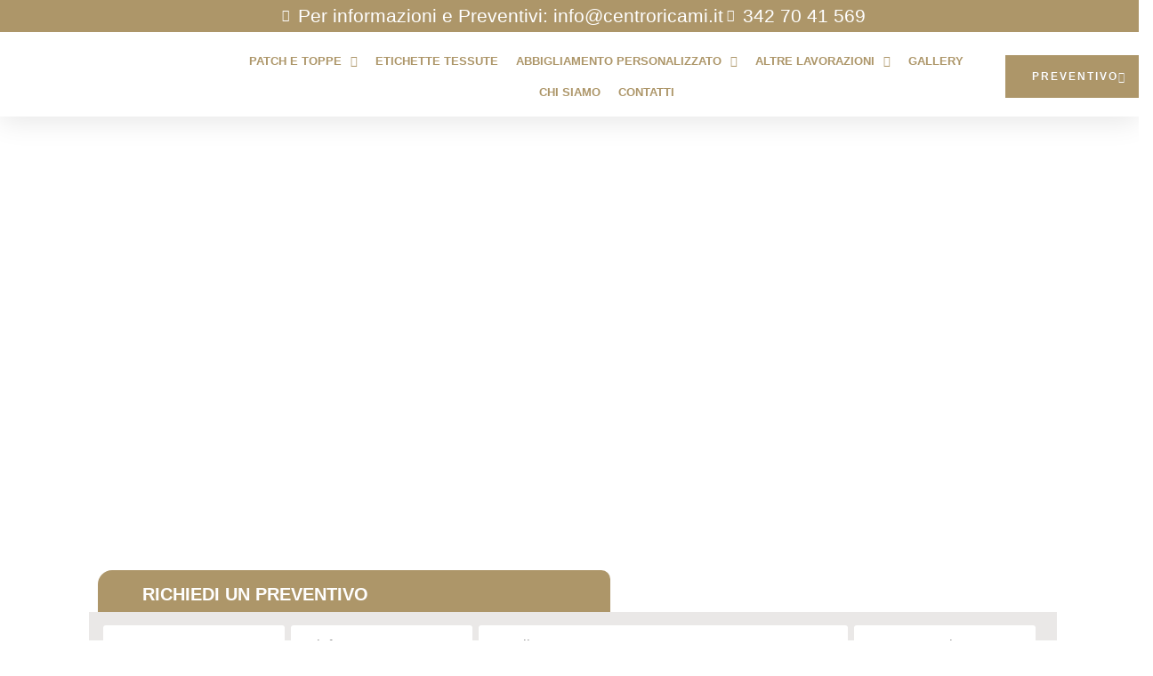

--- FILE ---
content_type: text/css
request_url: https://centroricami.it/wp-content/uploads/elementor/css/post-128.css
body_size: -842
content:
.elementor-kit-128{--e-global-color-primary:#6EC1E4;--e-global-color-secondary:#54595F;--e-global-color-text:#7A7A7A;--e-global-color-accent:#61CE70;--e-global-color-37c753b:#96705B;--e-global-color-1f31c1c:#AD9669;--e-global-color-2dd2577:#FFFFFF;--e-global-color-561aa11:#000000;--e-global-color-884e487:#333333;--e-global-typography-primary-font-family:"Roboto";--e-global-typography-primary-font-weight:600;--e-global-typography-secondary-font-family:"Roboto Slab";--e-global-typography-secondary-font-weight:400;--e-global-typography-text-font-family:"Roboto";--e-global-typography-text-font-weight:400;--e-global-typography-accent-font-family:"Roboto";--e-global-typography-accent-font-weight:500;color:#232323;font-family:"Poppins", Sans-serif;}.elementor-kit-128 button,.elementor-kit-128 input[type="button"],.elementor-kit-128 input[type="submit"],.elementor-kit-128 .elementor-button{background-color:#5C9694;font-family:"Poppins", Sans-serif;color:#FFFFFF;border-radius:2px 2px 2px 2px;}.elementor-kit-128 e-page-transition{background-color:#FFBC7D;}.elementor-kit-128 a{color:#CEA279;}.elementor-kit-128 h1{font-family:"Poppins", Sans-serif;}.elementor-kit-128 h2{font-family:"Poppins", Sans-serif;}.elementor-kit-128 h3{font-family:"Poppins", Sans-serif;}.elementor-kit-128 h4{font-family:"Poppins", Sans-serif;}.elementor-kit-128 h5{font-family:"Poppins", Sans-serif;}.elementor-kit-128 h6{font-family:"Poppins", Sans-serif;}.elementor-kit-128 label{color:#232323;font-family:"Poppins", Sans-serif;}.elementor-kit-128 input:not([type="button"]):not([type="submit"]),.elementor-kit-128 textarea,.elementor-kit-128 .elementor-field-textual{color:#555555;background-color:#FFFFFF;border-style:solid;border-width:0px 0px 0px 0px;border-color:#818A91;border-radius:0px 0px 0px 0px;}.elementor-section.elementor-section-boxed > .elementor-container{max-width:1140px;}.e-con{--container-max-width:1140px;}.elementor-widget:not(:last-child){margin-block-end:20px;}.elementor-element{--widgets-spacing:20px 20px;--widgets-spacing-row:20px;--widgets-spacing-column:20px;}{}h1.entry-title{display:var(--page-title-display);}@media(max-width:1024px){.elementor-section.elementor-section-boxed > .elementor-container{max-width:1024px;}.e-con{--container-max-width:1024px;}}@media(max-width:767px){.elementor-section.elementor-section-boxed > .elementor-container{max-width:767px;}.e-con{--container-max-width:767px;}}

--- FILE ---
content_type: text/css
request_url: https://centroricami.it/wp-content/uploads/elementor/css/post-24.css
body_size: 3840
content:
.elementor-24 .elementor-element.elementor-element-18eab65:not(.elementor-motion-effects-element-type-background), .elementor-24 .elementor-element.elementor-element-18eab65 > .elementor-motion-effects-container > .elementor-motion-effects-layer{background-color:#96705B00;background:url("https://centroricami.it/wp-content/uploads/2020/10/PHOTO-2020-10-28-08-23-37.jpg") 50% 50%;background-size:cover;}.elementor-24 .elementor-element.elementor-element-18eab65 > .elementor-background-overlay{background-color:#7E6D61;opacity:0;transition:background 0.3s, border-radius 0.3s, opacity 0.3s;}.elementor-24 .elementor-element.elementor-element-18eab65 > .elementor-container{min-height:500px;}.elementor-24 .elementor-element.elementor-element-18eab65{transition:background 0.3s, border 0.3s, border-radius 0.3s, box-shadow 0.3s;margin-top:0px;margin-bottom:00px;padding:50px 0px 50px 0px;}.elementor-bc-flex-widget .elementor-24 .elementor-element.elementor-element-c2aa2a3.elementor-column .elementor-widget-wrap{align-items:flex-start;}.elementor-24 .elementor-element.elementor-element-c2aa2a3.elementor-column.elementor-element[data-element_type="column"] > .elementor-widget-wrap.elementor-element-populated{align-content:flex-start;align-items:flex-start;}.elementor-24 .elementor-element.elementor-element-c2aa2a3 > .elementor-element-populated{margin:17px 0px 28px 0px;--e-column-margin-right:0px;--e-column-margin-left:0px;}.elementor-widget-heading .elementor-heading-title{font-family:var( --e-global-typography-primary-font-family ), Sans-serif;font-weight:var( --e-global-typography-primary-font-weight );color:var( --e-global-color-primary );}.elementor-24 .elementor-element.elementor-element-332c33d{text-align:center;}.elementor-24 .elementor-element.elementor-element-332c33d .elementor-heading-title{font-family:"Anek Odia", Sans-serif;font-size:53px;font-weight:600;text-transform:none;line-height:44px;letter-spacing:0px;color:var( --e-global-color-2dd2577 );}.elementor-24 .elementor-element.elementor-element-c6d9c1c{margin-top:-120px;margin-bottom:0px;padding:0px 100px 0px 100px;}.elementor-24 .elementor-element.elementor-element-32857fc > .elementor-element-populated, .elementor-24 .elementor-element.elementor-element-32857fc > .elementor-element-populated > .elementor-background-overlay, .elementor-24 .elementor-element.elementor-element-32857fc > .elementor-background-slideshow{border-radius:5px 5px 0px 5px;}.elementor-24 .elementor-element.elementor-element-32857fc > .elementor-element-populated{margin:0px 0px 0px 0px;--e-column-margin-right:0px;--e-column-margin-left:0px;padding:0px 0px 0px 0px;}.elementor-24 .elementor-element.elementor-element-4289956 > .elementor-container{max-width:1600px;}.elementor-24 .elementor-element.elementor-element-4289956{margin-top:0rem;margin-bottom:0rem;padding:20px 0px 0px 0px;}.elementor-24 .elementor-element.elementor-element-ecbfb53 > .elementor-widget-wrap > .elementor-widget:not(.elementor-widget__width-auto):not(.elementor-widget__width-initial):not(:last-child):not(.elementor-absolute){margin-block-end:20px;}.elementor-24 .elementor-element.elementor-element-ecbfb53 > .elementor-element-populated{margin:0px 0px -17px 0px;--e-column-margin-right:0px;--e-column-margin-left:0px;padding:0px 9px 9px -19px;}.elementor-widget-icon-box.elementor-view-stacked .elementor-icon{background-color:var( --e-global-color-primary );}.elementor-widget-icon-box.elementor-view-framed .elementor-icon, .elementor-widget-icon-box.elementor-view-default .elementor-icon{fill:var( --e-global-color-primary );color:var( --e-global-color-primary );border-color:var( --e-global-color-primary );}.elementor-widget-icon-box .elementor-icon-box-title, .elementor-widget-icon-box .elementor-icon-box-title a{font-family:var( --e-global-typography-primary-font-family ), Sans-serif;font-weight:var( --e-global-typography-primary-font-weight );}.elementor-widget-icon-box .elementor-icon-box-title{color:var( --e-global-color-primary );}.elementor-widget-icon-box:has(:hover) .elementor-icon-box-title,
					 .elementor-widget-icon-box:has(:focus) .elementor-icon-box-title{color:var( --e-global-color-primary );}.elementor-widget-icon-box .elementor-icon-box-description{font-family:var( --e-global-typography-text-font-family ), Sans-serif;font-weight:var( --e-global-typography-text-font-weight );color:var( --e-global-color-text );}.elementor-24 .elementor-element.elementor-element-bdb2ea2 > .elementor-widget-container{background-color:#AD9669;margin:0px 0px 0px 0px;padding:14px 0px 14px 50px;border-radius:16px 10px 0px 0px;}.elementor-24 .elementor-element.elementor-element-bdb2ea2 .elementor-icon-box-wrapper{text-align:start;}.elementor-24 .elementor-element.elementor-element-bdb2ea2 .elementor-icon-box-title{margin-block-end:0px;color:#FFFFFF;}.elementor-24 .elementor-element.elementor-element-bdb2ea2 .elementor-icon-box-title, .elementor-24 .elementor-element.elementor-element-bdb2ea2 .elementor-icon-box-title a{font-family:"Anek Devanagari", Sans-serif;font-size:20px;font-weight:600;text-transform:uppercase;}.elementor-24 .elementor-element.elementor-element-b13ffdc > .elementor-element-populated{margin:0px 0px 0px 0px;--e-column-margin-right:0px;--e-column-margin-left:0px;padding:0px 0px 0px 0px;}.elementor-24 .elementor-element.elementor-element-313a5a7 > .elementor-element-populated{margin:0px 0px 0px 0px;--e-column-margin-right:0px;--e-column-margin-left:0px;padding:0px 0px 0px 0px;}.elementor-widget-global .elementor-field-group > label, .elementor-widget-global .elementor-field-subgroup label{color:var( --e-global-color-text );}.elementor-widget-global .elementor-field-group > label{font-family:var( --e-global-typography-text-font-family ), Sans-serif;font-weight:var( --e-global-typography-text-font-weight );}.elementor-widget-global .elementor-field-type-html{color:var( --e-global-color-text );font-family:var( --e-global-typography-text-font-family ), Sans-serif;font-weight:var( --e-global-typography-text-font-weight );}.elementor-widget-global .elementor-field-group .elementor-field{color:var( --e-global-color-text );}.elementor-widget-global .elementor-field-group .elementor-field, .elementor-widget-global .elementor-field-subgroup label{font-family:var( --e-global-typography-text-font-family ), Sans-serif;font-weight:var( --e-global-typography-text-font-weight );}.elementor-widget-global .elementor-button{font-family:var( --e-global-typography-accent-font-family ), Sans-serif;font-weight:var( --e-global-typography-accent-font-weight );}.elementor-widget-global .e-form__buttons__wrapper__button-next{background-color:var( --e-global-color-accent );}.elementor-widget-global .elementor-button[type="submit"]{background-color:var( --e-global-color-accent );}.elementor-widget-global .e-form__buttons__wrapper__button-previous{background-color:var( --e-global-color-accent );}.elementor-widget-global .elementor-message{font-family:var( --e-global-typography-text-font-family ), Sans-serif;font-weight:var( --e-global-typography-text-font-weight );}.elementor-widget-global .e-form__indicators__indicator, .elementor-widget-global .e-form__indicators__indicator__label{font-family:var( --e-global-typography-accent-font-family ), Sans-serif;font-weight:var( --e-global-typography-accent-font-weight );}.elementor-widget-global{--e-form-steps-indicator-inactive-primary-color:var( --e-global-color-text );--e-form-steps-indicator-active-primary-color:var( --e-global-color-accent );--e-form-steps-indicator-completed-primary-color:var( --e-global-color-accent );--e-form-steps-indicator-progress-color:var( --e-global-color-accent );--e-form-steps-indicator-progress-background-color:var( --e-global-color-text );--e-form-steps-indicator-progress-meter-color:var( --e-global-color-text );}.elementor-widget-global .e-form__indicators__indicator__progress__meter{font-family:var( --e-global-typography-accent-font-family ), Sans-serif;font-weight:var( --e-global-typography-accent-font-weight );}.elementor-24 .elementor-element.elementor-global-767 > .elementor-widget-container{background-color:#EAE8E7;margin:0px -8px -20px 0px;padding:15px 24px 18px 16px;}.elementor-24 .elementor-element.elementor-global-767 .elementor-field-group{padding-right:calc( 7px/2 );padding-left:calc( 7px/2 );margin-bottom:7px;}.elementor-24 .elementor-element.elementor-global-767 .elementor-form-fields-wrapper{margin-left:calc( -7px/2 );margin-right:calc( -7px/2 );margin-bottom:-7px;}.elementor-24 .elementor-element.elementor-global-767 .elementor-field-group.recaptcha_v3-bottomleft, .elementor-24 .elementor-element.elementor-global-767 .elementor-field-group.recaptcha_v3-bottomright{margin-bottom:0;}body.rtl .elementor-24 .elementor-element.elementor-global-767 .elementor-labels-inline .elementor-field-group > label{padding-left:0px;}body:not(.rtl) .elementor-24 .elementor-element.elementor-global-767 .elementor-labels-inline .elementor-field-group > label{padding-right:0px;}body .elementor-24 .elementor-element.elementor-global-767 .elementor-labels-above .elementor-field-group > label{padding-bottom:0px;}.elementor-24 .elementor-element.elementor-global-767 .elementor-field-group > label, .elementor-24 .elementor-element.elementor-global-767 .elementor-field-subgroup label{color:#242424;}.elementor-24 .elementor-element.elementor-global-767 .elementor-field-group > label{font-size:13px;text-transform:uppercase;}.elementor-24 .elementor-element.elementor-global-767 .elementor-field-type-html{padding-bottom:0px;font-family:"Anek Devanagari", Sans-serif;font-weight:400;}.elementor-24 .elementor-element.elementor-global-767 .elementor-field-group .elementor-field{color:#414141;}.elementor-24 .elementor-element.elementor-global-767 .elementor-field-group .elementor-field, .elementor-24 .elementor-element.elementor-global-767 .elementor-field-subgroup label{font-family:"Anek Bangla", Sans-serif;font-size:16px;font-weight:500;}.elementor-24 .elementor-element.elementor-global-767 .elementor-field-group .elementor-field:not(.elementor-select-wrapper){background-color:#FFFFFF;border-color:var( --e-global-color-2dd2577 );border-width:0px 0px 0px 0px;border-radius:3px 3px 3px 3px;}.elementor-24 .elementor-element.elementor-global-767 .elementor-field-group .elementor-select-wrapper select{background-color:#FFFFFF;border-color:var( --e-global-color-2dd2577 );border-width:0px 0px 0px 0px;border-radius:3px 3px 3px 3px;}.elementor-24 .elementor-element.elementor-global-767 .elementor-field-group .elementor-select-wrapper::before{color:var( --e-global-color-2dd2577 );}.elementor-24 .elementor-element.elementor-global-767 .elementor-button{font-family:"Anek Devanagari", Sans-serif;font-size:16px;font-weight:500;text-transform:uppercase;line-height:17px;border-style:solid;border-width:1px 1px 1px 1px;border-radius:2px 2px 2px 2px;padding:15px 10px 10px 10px;}.elementor-24 .elementor-element.elementor-global-767 .e-form__buttons__wrapper__button-next{background-color:#AD9669;color:#ffffff;border-color:#AD9669;}.elementor-24 .elementor-element.elementor-global-767 .elementor-button[type="submit"]{background-color:#AD9669;color:#ffffff;border-color:#AD9669;}.elementor-24 .elementor-element.elementor-global-767 .elementor-button[type="submit"] svg *{fill:#ffffff;}.elementor-24 .elementor-element.elementor-global-767 .e-form__buttons__wrapper__button-previous{color:#ffffff;}.elementor-24 .elementor-element.elementor-global-767 .e-form__buttons__wrapper__button-next:hover{background-color:#FFFFFF;color:#C09A76;border-color:#C09A76;}.elementor-24 .elementor-element.elementor-global-767 .elementor-button[type="submit"]:hover{background-color:#FFFFFF;color:#C09A76;border-color:#C09A76;}.elementor-24 .elementor-element.elementor-global-767 .elementor-button[type="submit"]:hover svg *{fill:#C09A76;}.elementor-24 .elementor-element.elementor-global-767 .e-form__buttons__wrapper__button-previous:hover{color:#ffffff;}.elementor-24 .elementor-element.elementor-global-767 .elementor-message{font-family:"Roboto", Sans-serif;font-size:1px;font-weight:400;}.elementor-24 .elementor-element.elementor-global-767{--e-form-steps-indicators-spacing:20px;--e-form-steps-indicator-padding:30px;--e-form-steps-indicator-inactive-secondary-color:#ffffff;--e-form-steps-indicator-active-secondary-color:#ffffff;--e-form-steps-indicator-completed-secondary-color:#ffffff;--e-form-steps-divider-width:1px;--e-form-steps-divider-gap:10px;}.elementor-24 .elementor-element.elementor-element-070482e{margin-top:80px;margin-bottom:0px;padding:0px 0px 0px 0px;}.elementor-24 .elementor-element.elementor-element-880740f > .elementor-element-populated{border-style:solid;border-width:0px 0px 0px 0px;margin:0px 0px 0px 0px;--e-column-margin-right:0px;--e-column-margin-left:0px;padding:010px 10px 10px 10px;}.elementor-24 .elementor-element.elementor-element-880740f > .elementor-element-populated, .elementor-24 .elementor-element.elementor-element-880740f > .elementor-element-populated > .elementor-background-overlay, .elementor-24 .elementor-element.elementor-element-880740f > .elementor-background-slideshow{border-radius:20px 20px 20px 20px;}.elementor-widget-image .widget-image-caption{color:var( --e-global-color-text );font-family:var( --e-global-typography-text-font-family ), Sans-serif;font-weight:var( --e-global-typography-text-font-weight );}.elementor-24 .elementor-element.elementor-element-5c08f03 > .elementor-widget-container{margin:0px 0px 0px 0px;padding:0px 0px 0px 0px;}.elementor-24 .elementor-element.elementor-element-5c08f03 img{border-style:none;border-radius:20px 20px 20px 20px;}.elementor-24 .elementor-element.elementor-element-1864809 > .elementor-widget-container{margin:0px 0px 0px 0px;padding:0px 0px 0px 0px;}.elementor-24 .elementor-element.elementor-element-1864809 .elementor-wrapper{--video-aspect-ratio:1.77777;}.elementor-24 .elementor-element.elementor-element-acdcfee{text-align:center;}.elementor-24 .elementor-element.elementor-element-acdcfee .elementor-heading-title{font-family:"Anek Odia", Sans-serif;font-size:25px;font-weight:600;text-transform:uppercase;line-height:23px;letter-spacing:0px;-webkit-text-stroke-color:#000;stroke:#000;color:#282828;}.elementor-24 .elementor-element.elementor-element-43fda74 > .elementor-element-populated{border-style:solid;border-width:0px 0px 0px 0px;margin:0px 0px 0px 0px;--e-column-margin-right:0px;--e-column-margin-left:0px;padding:10px 10px 10px 10px;}.elementor-24 .elementor-element.elementor-element-43fda74 > .elementor-element-populated, .elementor-24 .elementor-element.elementor-element-43fda74 > .elementor-element-populated > .elementor-background-overlay, .elementor-24 .elementor-element.elementor-element-43fda74 > .elementor-background-slideshow{border-radius:20px 20px 20px 20px;}.elementor-24 .elementor-element.elementor-element-da13fc5 > .elementor-widget-container{margin:0px 0px 0px 0px;padding:0px 0px 0px 0px;}.elementor-24 .elementor-element.elementor-element-da13fc5 img{border-style:none;border-radius:20px 20px 20px 20px;}.elementor-24 .elementor-element.elementor-element-771d0a3 > .elementor-widget-container{margin:0px 0px 0px 0px;padding:0px 0px 0px 0px;}.elementor-24 .elementor-element.elementor-element-771d0a3 .elementor-wrapper{--video-aspect-ratio:1.77777;}.elementor-24 .elementor-element.elementor-element-d1729cf{text-align:center;}.elementor-24 .elementor-element.elementor-element-d1729cf .elementor-heading-title{font-family:"Anek Odia", Sans-serif;font-size:25px;font-weight:600;text-transform:uppercase;line-height:23px;letter-spacing:0px;-webkit-text-stroke-color:#000;stroke:#000;color:#282828;}.elementor-24 .elementor-element.elementor-element-4156d0b > .elementor-element-populated{border-style:solid;border-width:0px 0px 0px 0px;margin:0px 0px 0px 0px;--e-column-margin-right:0px;--e-column-margin-left:0px;padding:10px 10px 10px 10px;}.elementor-24 .elementor-element.elementor-element-4156d0b > .elementor-element-populated, .elementor-24 .elementor-element.elementor-element-4156d0b > .elementor-element-populated > .elementor-background-overlay, .elementor-24 .elementor-element.elementor-element-4156d0b > .elementor-background-slideshow{border-radius:20px 20px 20px 20px;}.elementor-24 .elementor-element.elementor-element-945e859 > .elementor-widget-container{margin:0px 0px 0px 0px;padding:0px 0px 0px 0px;}.elementor-24 .elementor-element.elementor-element-945e859 img{border-style:none;border-radius:20px 20px 20px 20px;}.elementor-24 .elementor-element.elementor-element-32e5d57 > .elementor-widget-container{margin:0px 0px 0px 0px;padding:0px 0px 0px 0px;}.elementor-24 .elementor-element.elementor-element-32e5d57 .elementor-wrapper{--video-aspect-ratio:1.77777;}.elementor-24 .elementor-element.elementor-element-519fbbe{text-align:center;}.elementor-24 .elementor-element.elementor-element-519fbbe .elementor-heading-title{font-family:"Anek Odia", Sans-serif;font-size:25px;font-weight:600;text-transform:uppercase;line-height:23px;letter-spacing:0px;-webkit-text-stroke-color:#000;stroke:#000;color:#282828;}.elementor-24 .elementor-element.elementor-element-e096eb4{margin-top:0px;margin-bottom:0px;padding:20px 0px 0px 0px;}.elementor-24 .elementor-element.elementor-element-d39739c > .elementor-element-populated{border-style:solid;border-width:0px 0px 0px 0px;margin:0px 0px 0px 0px;--e-column-margin-right:0px;--e-column-margin-left:0px;padding:010px 10px 10px 10px;}.elementor-24 .elementor-element.elementor-element-d39739c > .elementor-element-populated, .elementor-24 .elementor-element.elementor-element-d39739c > .elementor-element-populated > .elementor-background-overlay, .elementor-24 .elementor-element.elementor-element-d39739c > .elementor-background-slideshow{border-radius:20px 20px 20px 20px;}.elementor-24 .elementor-element.elementor-element-168a8da > .elementor-widget-container{margin:0px 0px 0px 0px;padding:0px 0px 0px 0px;}.elementor-24 .elementor-element.elementor-element-168a8da img{border-style:none;border-radius:20px 20px 20px 20px;}.elementor-24 .elementor-element.elementor-element-36538a6 > .elementor-widget-container{margin:0px 0px 0px 0px;padding:0px 0px 0px 0px;}.elementor-24 .elementor-element.elementor-element-36538a6 .elementor-wrapper{--video-aspect-ratio:1.77777;}.elementor-24 .elementor-element.elementor-element-96781d6{text-align:center;}.elementor-24 .elementor-element.elementor-element-96781d6 .elementor-heading-title{font-family:"Anek Odia", Sans-serif;font-size:25px;font-weight:600;text-transform:uppercase;line-height:23px;letter-spacing:0px;-webkit-text-stroke-color:#000;stroke:#000;color:#282828;}.elementor-24 .elementor-element.elementor-element-7c542bb > .elementor-element-populated{border-style:solid;border-width:0px 0px 0px 0px;margin:0px 0px 0px 0px;--e-column-margin-right:0px;--e-column-margin-left:0px;padding:10px 10px 10px 10px;}.elementor-24 .elementor-element.elementor-element-7c542bb > .elementor-element-populated, .elementor-24 .elementor-element.elementor-element-7c542bb > .elementor-element-populated > .elementor-background-overlay, .elementor-24 .elementor-element.elementor-element-7c542bb > .elementor-background-slideshow{border-radius:20px 20px 20px 20px;}.elementor-24 .elementor-element.elementor-element-bc8ff59 > .elementor-widget-container{margin:0px 0px 0px 0px;padding:0px 0px 0px 0px;}.elementor-24 .elementor-element.elementor-element-bc8ff59 img{border-style:none;border-radius:20px 20px 20px 20px;}.elementor-24 .elementor-element.elementor-element-c7d3c2e > .elementor-widget-container{margin:0px 0px 0px 0px;padding:0px 0px 0px 0px;}.elementor-24 .elementor-element.elementor-element-c7d3c2e .elementor-wrapper{--video-aspect-ratio:1.77777;}.elementor-24 .elementor-element.elementor-element-2119a32{text-align:center;}.elementor-24 .elementor-element.elementor-element-2119a32 .elementor-heading-title{font-family:"Anek Odia", Sans-serif;font-size:25px;font-weight:600;text-transform:uppercase;line-height:23px;letter-spacing:0px;-webkit-text-stroke-color:#000;stroke:#000;color:#282828;}.elementor-24 .elementor-element.elementor-element-3699f8b > .elementor-element-populated{border-style:solid;border-width:0px 0px 0px 0px;margin:0px 0px 0px 0px;--e-column-margin-right:0px;--e-column-margin-left:0px;padding:10px 10px 10px 10px;}.elementor-24 .elementor-element.elementor-element-3699f8b > .elementor-element-populated, .elementor-24 .elementor-element.elementor-element-3699f8b > .elementor-element-populated > .elementor-background-overlay, .elementor-24 .elementor-element.elementor-element-3699f8b > .elementor-background-slideshow{border-radius:20px 20px 20px 20px;}.elementor-24 .elementor-element.elementor-element-b7890af > .elementor-widget-container{margin:0px 0px 0px 0px;padding:0px 0px 0px 0px;}.elementor-24 .elementor-element.elementor-element-b7890af img{border-style:none;border-radius:20px 20px 20px 20px;}.elementor-24 .elementor-element.elementor-element-7f132c6 > .elementor-widget-container{margin:0px 0px 0px 0px;padding:0px 0px 0px 0px;}.elementor-24 .elementor-element.elementor-element-7f132c6 .elementor-wrapper{--video-aspect-ratio:1.77777;}.elementor-24 .elementor-element.elementor-element-774d437{text-align:center;}.elementor-24 .elementor-element.elementor-element-774d437 .elementor-heading-title{font-family:"Anek Odia", Sans-serif;font-size:25px;font-weight:600;text-transform:uppercase;line-height:23px;letter-spacing:0px;-webkit-text-stroke-color:#000;stroke:#000;color:#282828;}.elementor-24 .elementor-element.elementor-element-0075518{margin-top:0px;margin-bottom:0px;padding:20px 0px 0px 0px;}.elementor-24 .elementor-element.elementor-element-848561e > .elementor-element-populated{border-style:solid;border-width:0px 0px 0px 0px;margin:0px 0px 0px 0px;--e-column-margin-right:0px;--e-column-margin-left:0px;padding:010px 10px 10px 10px;}.elementor-24 .elementor-element.elementor-element-848561e > .elementor-element-populated, .elementor-24 .elementor-element.elementor-element-848561e > .elementor-element-populated > .elementor-background-overlay, .elementor-24 .elementor-element.elementor-element-848561e > .elementor-background-slideshow{border-radius:20px 20px 20px 20px;}.elementor-24 .elementor-element.elementor-element-df5cfd8 > .elementor-widget-container{margin:0px 0px 0px 0px;padding:0px 0px 0px 0px;}.elementor-24 .elementor-element.elementor-element-df5cfd8 img{border-style:none;border-radius:20px 20px 20px 20px;}.elementor-24 .elementor-element.elementor-element-14aa06a > .elementor-widget-container{margin:0px 0px 0px 0px;padding:0px 0px 0px 0px;}.elementor-24 .elementor-element.elementor-element-14aa06a .elementor-wrapper{--video-aspect-ratio:1.77777;}.elementor-24 .elementor-element.elementor-element-506de33{text-align:center;}.elementor-24 .elementor-element.elementor-element-506de33 .elementor-heading-title{font-family:"Anek Odia", Sans-serif;font-size:25px;font-weight:600;text-transform:uppercase;line-height:23px;letter-spacing:0px;-webkit-text-stroke-color:#000;stroke:#000;color:#282828;}.elementor-24 .elementor-element.elementor-element-d4d8632 > .elementor-element-populated{border-style:solid;border-width:0px 0px 0px 0px;margin:0px 0px 0px 0px;--e-column-margin-right:0px;--e-column-margin-left:0px;padding:10px 10px 10px 10px;}.elementor-24 .elementor-element.elementor-element-d4d8632 > .elementor-element-populated, .elementor-24 .elementor-element.elementor-element-d4d8632 > .elementor-element-populated > .elementor-background-overlay, .elementor-24 .elementor-element.elementor-element-d4d8632 > .elementor-background-slideshow{border-radius:20px 20px 20px 20px;}.elementor-24 .elementor-element.elementor-element-5382450 > .elementor-widget-container{margin:0px 0px 0px 0px;padding:0px 0px 0px 0px;}.elementor-24 .elementor-element.elementor-element-5382450 img{border-style:none;border-radius:20px 20px 20px 20px;}.elementor-24 .elementor-element.elementor-element-fee33d5 > .elementor-widget-container{margin:0px 0px 0px 0px;padding:0px 0px 0px 0px;}.elementor-24 .elementor-element.elementor-element-fee33d5 .elementor-wrapper{--video-aspect-ratio:1.77777;}.elementor-24 .elementor-element.elementor-element-9e91a26{text-align:center;}.elementor-24 .elementor-element.elementor-element-9e91a26 .elementor-heading-title{font-family:"Anek Odia", Sans-serif;font-size:25px;font-weight:600;text-transform:uppercase;line-height:23px;letter-spacing:0px;-webkit-text-stroke-color:#000;stroke:#000;color:#282828;}.elementor-24 .elementor-element.elementor-element-b7d507a > .elementor-element-populated{border-style:solid;border-width:0px 0px 0px 0px;margin:0px 0px 0px 0px;--e-column-margin-right:0px;--e-column-margin-left:0px;padding:10px 10px 10px 10px;}.elementor-24 .elementor-element.elementor-element-b7d507a > .elementor-element-populated, .elementor-24 .elementor-element.elementor-element-b7d507a > .elementor-element-populated > .elementor-background-overlay, .elementor-24 .elementor-element.elementor-element-b7d507a > .elementor-background-slideshow{border-radius:20px 20px 20px 20px;}.elementor-24 .elementor-element.elementor-element-a286143 > .elementor-widget-container{margin:0px 0px 0px 0px;padding:0px 0px 0px 0px;}.elementor-24 .elementor-element.elementor-element-a286143 img{border-style:none;border-radius:20px 20px 20px 20px;}.elementor-24 .elementor-element.elementor-element-b24ebe3 > .elementor-widget-container{margin:0px 0px 0px 0px;padding:0px 0px 0px 0px;}.elementor-24 .elementor-element.elementor-element-b24ebe3 .elementor-wrapper{--video-aspect-ratio:1.77777;}.elementor-24 .elementor-element.elementor-element-236c166{text-align:center;}.elementor-24 .elementor-element.elementor-element-236c166 .elementor-heading-title{font-family:"Anek Odia", Sans-serif;font-size:25px;font-weight:600;text-transform:uppercase;line-height:23px;letter-spacing:0px;-webkit-text-stroke-color:#000;stroke:#000;color:#282828;}.elementor-24 .elementor-element.elementor-element-9d235f4{padding:50px 100px 0px 100px;}.elementor-24 .elementor-element.elementor-element-9bbf636:not(.elementor-motion-effects-element-type-background) > .elementor-widget-wrap, .elementor-24 .elementor-element.elementor-element-9bbf636 > .elementor-widget-wrap > .elementor-motion-effects-container > .elementor-motion-effects-layer{background-color:var( --e-global-color-2dd2577 );}.elementor-24 .elementor-element.elementor-element-9bbf636 > .elementor-element-populated{transition:background 0.3s, border 0.3s, border-radius 0.3s, box-shadow 0.3s;}.elementor-24 .elementor-element.elementor-element-9bbf636 > .elementor-element-populated > .elementor-background-overlay{transition:background 0.3s, border-radius 0.3s, opacity 0.3s;}.elementor-widget-image-box .elementor-image-box-title{font-family:var( --e-global-typography-primary-font-family ), Sans-serif;font-weight:var( --e-global-typography-primary-font-weight );color:var( --e-global-color-primary );}.elementor-widget-image-box:has(:hover) .elementor-image-box-title,
					 .elementor-widget-image-box:has(:focus) .elementor-image-box-title{color:var( --e-global-color-primary );}.elementor-widget-image-box .elementor-image-box-description{font-family:var( --e-global-typography-text-font-family ), Sans-serif;font-weight:var( --e-global-typography-text-font-weight );color:var( --e-global-color-text );}.elementor-24 .elementor-element.elementor-element-900e292.elementor-position-right .elementor-image-box-img{margin-left:26px;}.elementor-24 .elementor-element.elementor-element-900e292.elementor-position-left .elementor-image-box-img{margin-right:26px;}.elementor-24 .elementor-element.elementor-element-900e292.elementor-position-top .elementor-image-box-img{margin-bottom:26px;}.elementor-24 .elementor-element.elementor-element-900e292 .elementor-image-box-wrapper .elementor-image-box-img{width:65%;}.elementor-24 .elementor-element.elementor-element-900e292:hover .elementor-image-box-img img{filter:brightness( 100% ) contrast( 100% ) saturate( 100% ) blur( 2px ) hue-rotate( 0deg );opacity:0.73;}.elementor-24 .elementor-element.elementor-element-900e292 .elementor-image-box-img img{transition-duration:0.3s;}.elementor-24 .elementor-element.elementor-element-900e292 .elementor-image-box-title{font-family:"Anek Bangla", Sans-serif;font-weight:600;color:var( --e-global-color-561aa11 );}.elementor-24 .elementor-element.elementor-element-a3a1915:not(.elementor-motion-effects-element-type-background) > .elementor-widget-wrap, .elementor-24 .elementor-element.elementor-element-a3a1915 > .elementor-widget-wrap > .elementor-motion-effects-container > .elementor-motion-effects-layer{background-color:var( --e-global-color-2dd2577 );}.elementor-24 .elementor-element.elementor-element-a3a1915 > .elementor-element-populated{transition:background 0.3s, border 0.3s, border-radius 0.3s, box-shadow 0.3s;}.elementor-24 .elementor-element.elementor-element-a3a1915 > .elementor-element-populated > .elementor-background-overlay{transition:background 0.3s, border-radius 0.3s, opacity 0.3s;}.elementor-24 .elementor-element.elementor-element-e18a7ba.elementor-position-right .elementor-image-box-img{margin-left:26px;}.elementor-24 .elementor-element.elementor-element-e18a7ba.elementor-position-left .elementor-image-box-img{margin-right:26px;}.elementor-24 .elementor-element.elementor-element-e18a7ba.elementor-position-top .elementor-image-box-img{margin-bottom:26px;}.elementor-24 .elementor-element.elementor-element-e18a7ba .elementor-image-box-wrapper .elementor-image-box-img{width:65%;}.elementor-24 .elementor-element.elementor-element-e18a7ba:hover .elementor-image-box-img img{filter:brightness( 100% ) contrast( 100% ) saturate( 100% ) blur( 2px ) hue-rotate( 0deg );opacity:0.73;}.elementor-24 .elementor-element.elementor-element-e18a7ba .elementor-image-box-img img{transition-duration:0.3s;}.elementor-24 .elementor-element.elementor-element-e18a7ba .elementor-image-box-title{font-family:"Anek Bangla", Sans-serif;font-weight:600;color:var( --e-global-color-561aa11 );}.elementor-24 .elementor-element.elementor-element-49faf61:not(.elementor-motion-effects-element-type-background) > .elementor-widget-wrap, .elementor-24 .elementor-element.elementor-element-49faf61 > .elementor-widget-wrap > .elementor-motion-effects-container > .elementor-motion-effects-layer{background-color:var( --e-global-color-2dd2577 );}.elementor-24 .elementor-element.elementor-element-49faf61 > .elementor-element-populated{transition:background 0.3s, border 0.3s, border-radius 0.3s, box-shadow 0.3s;}.elementor-24 .elementor-element.elementor-element-49faf61 > .elementor-element-populated > .elementor-background-overlay{transition:background 0.3s, border-radius 0.3s, opacity 0.3s;}.elementor-24 .elementor-element.elementor-element-5c2264f.elementor-position-right .elementor-image-box-img{margin-left:25px;}.elementor-24 .elementor-element.elementor-element-5c2264f.elementor-position-left .elementor-image-box-img{margin-right:25px;}.elementor-24 .elementor-element.elementor-element-5c2264f.elementor-position-top .elementor-image-box-img{margin-bottom:25px;}.elementor-24 .elementor-element.elementor-element-5c2264f .elementor-image-box-wrapper .elementor-image-box-img{width:65%;}.elementor-24 .elementor-element.elementor-element-5c2264f:hover .elementor-image-box-img img{filter:brightness( 100% ) contrast( 100% ) saturate( 100% ) blur( 2px ) hue-rotate( 0deg );opacity:0.73;}.elementor-24 .elementor-element.elementor-element-5c2264f .elementor-image-box-img img{transition-duration:0.3s;}.elementor-24 .elementor-element.elementor-element-5c2264f .elementor-image-box-title{font-family:"Anek Bangla", Sans-serif;font-weight:600;color:var( --e-global-color-561aa11 );}.elementor-24 .elementor-element.elementor-element-5b6207b:not(.elementor-motion-effects-element-type-background) > .elementor-widget-wrap, .elementor-24 .elementor-element.elementor-element-5b6207b > .elementor-widget-wrap > .elementor-motion-effects-container > .elementor-motion-effects-layer{background-color:var( --e-global-color-2dd2577 );}.elementor-24 .elementor-element.elementor-element-5b6207b > .elementor-element-populated{transition:background 0.3s, border 0.3s, border-radius 0.3s, box-shadow 0.3s;}.elementor-24 .elementor-element.elementor-element-5b6207b > .elementor-element-populated > .elementor-background-overlay{transition:background 0.3s, border-radius 0.3s, opacity 0.3s;}.elementor-24 .elementor-element.elementor-element-6ab1dd3.elementor-position-right .elementor-image-box-img{margin-left:26px;}.elementor-24 .elementor-element.elementor-element-6ab1dd3.elementor-position-left .elementor-image-box-img{margin-right:26px;}.elementor-24 .elementor-element.elementor-element-6ab1dd3.elementor-position-top .elementor-image-box-img{margin-bottom:26px;}.elementor-24 .elementor-element.elementor-element-6ab1dd3 .elementor-image-box-wrapper .elementor-image-box-img{width:65%;}.elementor-24 .elementor-element.elementor-element-6ab1dd3:hover .elementor-image-box-img img{filter:brightness( 100% ) contrast( 100% ) saturate( 100% ) blur( 2px ) hue-rotate( 0deg );opacity:0.73;}.elementor-24 .elementor-element.elementor-element-6ab1dd3 .elementor-image-box-img img{transition-duration:0.3s;}.elementor-24 .elementor-element.elementor-element-6ab1dd3 .elementor-image-box-title{font-family:"Anek Bangla", Sans-serif;font-weight:600;color:var( --e-global-color-561aa11 );}.elementor-24 .elementor-element.elementor-element-5cc41f4{padding:0px 100px 0px 100px;}.elementor-24 .elementor-element.elementor-element-90897c9:not(.elementor-motion-effects-element-type-background) > .elementor-widget-wrap, .elementor-24 .elementor-element.elementor-element-90897c9 > .elementor-widget-wrap > .elementor-motion-effects-container > .elementor-motion-effects-layer{background-color:var( --e-global-color-2dd2577 );}.elementor-24 .elementor-element.elementor-element-90897c9 > .elementor-element-populated{transition:background 0.3s, border 0.3s, border-radius 0.3s, box-shadow 0.3s;}.elementor-24 .elementor-element.elementor-element-90897c9 > .elementor-element-populated > .elementor-background-overlay{transition:background 0.3s, border-radius 0.3s, opacity 0.3s;}.elementor-24 .elementor-element.elementor-element-aa47526.elementor-position-right .elementor-image-box-img{margin-left:26px;}.elementor-24 .elementor-element.elementor-element-aa47526.elementor-position-left .elementor-image-box-img{margin-right:26px;}.elementor-24 .elementor-element.elementor-element-aa47526.elementor-position-top .elementor-image-box-img{margin-bottom:26px;}.elementor-24 .elementor-element.elementor-element-aa47526 .elementor-image-box-wrapper .elementor-image-box-img{width:65%;}.elementor-24 .elementor-element.elementor-element-aa47526:hover .elementor-image-box-img img{filter:brightness( 100% ) contrast( 100% ) saturate( 100% ) blur( 2px ) hue-rotate( 0deg );opacity:0.73;}.elementor-24 .elementor-element.elementor-element-aa47526 .elementor-image-box-img img{transition-duration:0.3s;}.elementor-24 .elementor-element.elementor-element-aa47526 .elementor-image-box-title{font-family:"Anek Bangla", Sans-serif;font-weight:600;color:var( --e-global-color-561aa11 );}.elementor-24 .elementor-element.elementor-element-d3ccd8a:not(.elementor-motion-effects-element-type-background) > .elementor-widget-wrap, .elementor-24 .elementor-element.elementor-element-d3ccd8a > .elementor-widget-wrap > .elementor-motion-effects-container > .elementor-motion-effects-layer{background-color:var( --e-global-color-2dd2577 );}.elementor-24 .elementor-element.elementor-element-d3ccd8a > .elementor-element-populated{transition:background 0.3s, border 0.3s, border-radius 0.3s, box-shadow 0.3s;}.elementor-24 .elementor-element.elementor-element-d3ccd8a > .elementor-element-populated > .elementor-background-overlay{transition:background 0.3s, border-radius 0.3s, opacity 0.3s;}.elementor-24 .elementor-element.elementor-element-ce9c06c.elementor-position-right .elementor-image-box-img{margin-left:26px;}.elementor-24 .elementor-element.elementor-element-ce9c06c.elementor-position-left .elementor-image-box-img{margin-right:26px;}.elementor-24 .elementor-element.elementor-element-ce9c06c.elementor-position-top .elementor-image-box-img{margin-bottom:26px;}.elementor-24 .elementor-element.elementor-element-ce9c06c .elementor-image-box-wrapper .elementor-image-box-img{width:65%;}.elementor-24 .elementor-element.elementor-element-ce9c06c:hover .elementor-image-box-img img{filter:brightness( 100% ) contrast( 100% ) saturate( 100% ) blur( 2px ) hue-rotate( 0deg );opacity:0.73;}.elementor-24 .elementor-element.elementor-element-ce9c06c .elementor-image-box-img img{transition-duration:0.3s;}.elementor-24 .elementor-element.elementor-element-ce9c06c .elementor-image-box-title{font-family:"Anek Bangla", Sans-serif;font-weight:600;color:var( --e-global-color-561aa11 );}.elementor-24 .elementor-element.elementor-element-b6b65fe:not(.elementor-motion-effects-element-type-background) > .elementor-widget-wrap, .elementor-24 .elementor-element.elementor-element-b6b65fe > .elementor-widget-wrap > .elementor-motion-effects-container > .elementor-motion-effects-layer{background-color:var( --e-global-color-2dd2577 );}.elementor-24 .elementor-element.elementor-element-b6b65fe > .elementor-element-populated{transition:background 0.3s, border 0.3s, border-radius 0.3s, box-shadow 0.3s;}.elementor-24 .elementor-element.elementor-element-b6b65fe > .elementor-element-populated > .elementor-background-overlay{transition:background 0.3s, border-radius 0.3s, opacity 0.3s;}.elementor-24 .elementor-element.elementor-element-901c46a.elementor-position-right .elementor-image-box-img{margin-left:26px;}.elementor-24 .elementor-element.elementor-element-901c46a.elementor-position-left .elementor-image-box-img{margin-right:26px;}.elementor-24 .elementor-element.elementor-element-901c46a.elementor-position-top .elementor-image-box-img{margin-bottom:26px;}.elementor-24 .elementor-element.elementor-element-901c46a .elementor-image-box-wrapper .elementor-image-box-img{width:65%;}.elementor-24 .elementor-element.elementor-element-901c46a:hover .elementor-image-box-img img{filter:brightness( 100% ) contrast( 100% ) saturate( 100% ) blur( 2px ) hue-rotate( 0deg );opacity:0.73;}.elementor-24 .elementor-element.elementor-element-901c46a .elementor-image-box-img img{transition-duration:0.3s;}.elementor-24 .elementor-element.elementor-element-901c46a .elementor-image-box-title{font-family:"Anek Bangla", Sans-serif;font-weight:600;color:var( --e-global-color-561aa11 );}.elementor-24 .elementor-element.elementor-element-af52dc8:not(.elementor-motion-effects-element-type-background) > .elementor-widget-wrap, .elementor-24 .elementor-element.elementor-element-af52dc8 > .elementor-widget-wrap > .elementor-motion-effects-container > .elementor-motion-effects-layer{background-color:var( --e-global-color-2dd2577 );}.elementor-24 .elementor-element.elementor-element-af52dc8 > .elementor-element-populated{transition:background 0.3s, border 0.3s, border-radius 0.3s, box-shadow 0.3s;}.elementor-24 .elementor-element.elementor-element-af52dc8 > .elementor-element-populated > .elementor-background-overlay{transition:background 0.3s, border-radius 0.3s, opacity 0.3s;}.elementor-24 .elementor-element.elementor-element-7e8c07d.elementor-position-right .elementor-image-box-img{margin-left:26px;}.elementor-24 .elementor-element.elementor-element-7e8c07d.elementor-position-left .elementor-image-box-img{margin-right:26px;}.elementor-24 .elementor-element.elementor-element-7e8c07d.elementor-position-top .elementor-image-box-img{margin-bottom:26px;}.elementor-24 .elementor-element.elementor-element-7e8c07d .elementor-image-box-wrapper .elementor-image-box-img{width:65%;}.elementor-24 .elementor-element.elementor-element-7e8c07d:hover .elementor-image-box-img img{filter:brightness( 100% ) contrast( 100% ) saturate( 100% ) blur( 2px ) hue-rotate( 0deg );opacity:0.73;}.elementor-24 .elementor-element.elementor-element-7e8c07d .elementor-image-box-img img{transition-duration:0.3s;}.elementor-24 .elementor-element.elementor-element-7e8c07d .elementor-image-box-title{font-family:"Anek Bangla", Sans-serif;font-weight:600;color:var( --e-global-color-561aa11 );}.elementor-24 .elementor-element.elementor-element-d41db6d{padding:0px 100px 0px 100px;}.elementor-24 .elementor-element.elementor-element-4b8e7a9:not(.elementor-motion-effects-element-type-background) > .elementor-widget-wrap, .elementor-24 .elementor-element.elementor-element-4b8e7a9 > .elementor-widget-wrap > .elementor-motion-effects-container > .elementor-motion-effects-layer{background-color:var( --e-global-color-2dd2577 );}.elementor-24 .elementor-element.elementor-element-4b8e7a9 > .elementor-element-populated{transition:background 0.3s, border 0.3s, border-radius 0.3s, box-shadow 0.3s;}.elementor-24 .elementor-element.elementor-element-4b8e7a9 > .elementor-element-populated > .elementor-background-overlay{transition:background 0.3s, border-radius 0.3s, opacity 0.3s;}.elementor-24 .elementor-element.elementor-element-5c1c217:not(.elementor-motion-effects-element-type-background) > .elementor-widget-wrap, .elementor-24 .elementor-element.elementor-element-5c1c217 > .elementor-widget-wrap > .elementor-motion-effects-container > .elementor-motion-effects-layer{background-color:var( --e-global-color-2dd2577 );}.elementor-24 .elementor-element.elementor-element-5c1c217 > .elementor-element-populated{transition:background 0.3s, border 0.3s, border-radius 0.3s, box-shadow 0.3s;}.elementor-24 .elementor-element.elementor-element-5c1c217 > .elementor-element-populated > .elementor-background-overlay{transition:background 0.3s, border-radius 0.3s, opacity 0.3s;}.elementor-24 .elementor-element.elementor-element-160ff7b.elementor-position-right .elementor-image-box-img{margin-left:26px;}.elementor-24 .elementor-element.elementor-element-160ff7b.elementor-position-left .elementor-image-box-img{margin-right:26px;}.elementor-24 .elementor-element.elementor-element-160ff7b.elementor-position-top .elementor-image-box-img{margin-bottom:26px;}.elementor-24 .elementor-element.elementor-element-160ff7b .elementor-image-box-wrapper .elementor-image-box-img{width:65%;}.elementor-24 .elementor-element.elementor-element-160ff7b:hover .elementor-image-box-img img{filter:brightness( 100% ) contrast( 100% ) saturate( 100% ) blur( 2px ) hue-rotate( 0deg );opacity:0.73;}.elementor-24 .elementor-element.elementor-element-160ff7b .elementor-image-box-img img{transition-duration:0.3s;}.elementor-24 .elementor-element.elementor-element-160ff7b .elementor-image-box-title{font-family:"Anek Bangla", Sans-serif;font-weight:600;color:var( --e-global-color-561aa11 );}.elementor-24 .elementor-element.elementor-element-472f3dc:not(.elementor-motion-effects-element-type-background) > .elementor-widget-wrap, .elementor-24 .elementor-element.elementor-element-472f3dc > .elementor-widget-wrap > .elementor-motion-effects-container > .elementor-motion-effects-layer{background-color:var( --e-global-color-2dd2577 );}.elementor-24 .elementor-element.elementor-element-472f3dc > .elementor-element-populated{transition:background 0.3s, border 0.3s, border-radius 0.3s, box-shadow 0.3s;padding:0px 0px 2px 0px;}.elementor-24 .elementor-element.elementor-element-472f3dc > .elementor-element-populated > .elementor-background-overlay{transition:background 0.3s, border-radius 0.3s, opacity 0.3s;}.elementor-24 .elementor-element.elementor-element-6516cdb.elementor-position-right .elementor-image-box-img{margin-left:26px;}.elementor-24 .elementor-element.elementor-element-6516cdb.elementor-position-left .elementor-image-box-img{margin-right:26px;}.elementor-24 .elementor-element.elementor-element-6516cdb.elementor-position-top .elementor-image-box-img{margin-bottom:26px;}.elementor-24 .elementor-element.elementor-element-6516cdb .elementor-image-box-wrapper .elementor-image-box-img{width:65%;}.elementor-24 .elementor-element.elementor-element-6516cdb:hover .elementor-image-box-img img{filter:brightness( 100% ) contrast( 100% ) saturate( 100% ) blur( 2px ) hue-rotate( 0deg );opacity:0.73;}.elementor-24 .elementor-element.elementor-element-6516cdb .elementor-image-box-img img{transition-duration:0.3s;}.elementor-24 .elementor-element.elementor-element-6516cdb .elementor-image-box-title{font-family:"Anek Bangla", Sans-serif;font-weight:600;color:var( --e-global-color-561aa11 );}.elementor-24 .elementor-element.elementor-element-09c4445:not(.elementor-motion-effects-element-type-background) > .elementor-widget-wrap, .elementor-24 .elementor-element.elementor-element-09c4445 > .elementor-widget-wrap > .elementor-motion-effects-container > .elementor-motion-effects-layer{background-color:#CCCCCC00;}.elementor-24 .elementor-element.elementor-element-09c4445 > .elementor-element-populated{transition:background 0.3s, border 0.3s, border-radius 0.3s, box-shadow 0.3s;}.elementor-24 .elementor-element.elementor-element-09c4445 > .elementor-element-populated > .elementor-background-overlay{transition:background 0.3s, border-radius 0.3s, opacity 0.3s;}.elementor-24 .elementor-element.elementor-element-83064a2:not(.elementor-motion-effects-element-type-background), .elementor-24 .elementor-element.elementor-element-83064a2 > .elementor-motion-effects-container > .elementor-motion-effects-layer{background-color:#FFFFFF;}.elementor-24 .elementor-element.elementor-element-83064a2{transition:background 0.3s, border 0.3s, border-radius 0.3s, box-shadow 0.3s;padding:50px 0px 50px 0px;}.elementor-24 .elementor-element.elementor-element-83064a2 > .elementor-background-overlay{transition:background 0.3s, border-radius 0.3s, opacity 0.3s;}.elementor-bc-flex-widget .elementor-24 .elementor-element.elementor-element-9d2ff10.elementor-column .elementor-widget-wrap{align-items:center;}.elementor-24 .elementor-element.elementor-element-9d2ff10.elementor-column.elementor-element[data-element_type="column"] > .elementor-widget-wrap.elementor-element-populated{align-content:center;align-items:center;}.elementor-24 .elementor-element.elementor-element-504cfc9{text-align:start;}.elementor-24 .elementor-element.elementor-element-504cfc9 .elementor-heading-title{font-family:"Anek Bangla", Sans-serif;font-size:14px;font-weight:800;letter-spacing:0px;color:#282828;}.elementor-24 .elementor-element.elementor-element-cb55f60{text-align:start;}.elementor-24 .elementor-element.elementor-element-cb55f60 .elementor-heading-title{font-family:"Anek Odia", Sans-serif;font-size:53px;font-weight:600;text-transform:capitalize;line-height:44px;letter-spacing:0px;color:#282828;}.elementor-widget-text-editor{font-family:var( --e-global-typography-text-font-family ), Sans-serif;font-weight:var( --e-global-typography-text-font-weight );color:var( --e-global-color-text );}.elementor-widget-text-editor.elementor-drop-cap-view-stacked .elementor-drop-cap{background-color:var( --e-global-color-primary );}.elementor-widget-text-editor.elementor-drop-cap-view-framed .elementor-drop-cap, .elementor-widget-text-editor.elementor-drop-cap-view-default .elementor-drop-cap{color:var( --e-global-color-primary );border-color:var( --e-global-color-primary );}.elementor-24 .elementor-element.elementor-element-6c1727e{font-family:"Anek Devanagari", Sans-serif;font-size:16px;font-weight:500;line-height:1.9em;letter-spacing:0.4px;color:#000712;}.elementor-widget-button .elementor-button{background-color:var( --e-global-color-accent );font-family:var( --e-global-typography-accent-font-family ), Sans-serif;font-weight:var( --e-global-typography-accent-font-weight );}.elementor-24 .elementor-element.elementor-element-0ab28d5 .elementor-button{background-color:#AD9669;font-family:"Anek Bangla", Sans-serif;font-size:12px;font-weight:600;text-transform:uppercase;letter-spacing:2px;text-shadow:0px 0px 0px rgba(0,0,0,0.3);fill:#FFFFFF;color:#FFFFFF;border-radius:0% 0% 0% 0%;padding:018px 30px 18px 30px;}.elementor-24 .elementor-element.elementor-element-0ab28d5 > .elementor-widget-container{margin:0px 0px 0px 0px;padding:0px 0px 0px 0px;}.elementor-bc-flex-widget .elementor-24 .elementor-element.elementor-element-badd2e0.elementor-column .elementor-widget-wrap{align-items:center;}.elementor-24 .elementor-element.elementor-element-badd2e0.elementor-column.elementor-element[data-element_type="column"] > .elementor-widget-wrap.elementor-element-populated{align-content:center;align-items:center;}.elementor-24 .elementor-element.elementor-element-badd2e0 > .elementor-element-populated{transition:background 0.3s, border 0.3s, border-radius 0.3s, box-shadow 0.3s;margin:0px 0px 0px 0px;--e-column-margin-right:0px;--e-column-margin-left:0px;padding:0px 0px 0px 0px;}.elementor-24 .elementor-element.elementor-element-badd2e0 > .elementor-element-populated > .elementor-background-overlay{transition:background 0.3s, border-radius 0.3s, opacity 0.3s;}.elementor-24 .elementor-element.elementor-element-6566601 > .elementor-widget-container{padding:20px 20px 20px 20px;}.elementor-24 .elementor-element.elementor-element-7b9328c:not(.elementor-motion-effects-element-type-background), .elementor-24 .elementor-element.elementor-element-7b9328c > .elementor-motion-effects-container > .elementor-motion-effects-layer{background-color:var( --e-global-color-secondary );}.elementor-24 .elementor-element.elementor-element-7b9328c > .elementor-background-overlay{background-color:var( --e-global-color-secondary );opacity:1;transition:background 0.3s, border-radius 0.3s, opacity 0.3s;}.elementor-24 .elementor-element.elementor-element-7b9328c{transition:background 0.3s, border 0.3s, border-radius 0.3s, box-shadow 0.3s;margin-top:0px;margin-bottom:0px;padding:60px 0px 100px 0px;}.elementor-24 .elementor-element.elementor-element-28267d6{text-align:center;}.elementor-24 .elementor-element.elementor-element-28267d6 .elementor-heading-title{font-family:"Anek Odia", Sans-serif;font-size:53px;font-weight:600;text-transform:capitalize;line-height:44px;letter-spacing:0px;color:var( --e-global-color-2dd2577 );}.elementor-24 .elementor-element.elementor-element-5f74572{--spacer-size:10px;}.elementor-widget-icon.elementor-view-stacked .elementor-icon{background-color:var( --e-global-color-primary );}.elementor-widget-icon.elementor-view-framed .elementor-icon, .elementor-widget-icon.elementor-view-default .elementor-icon{color:var( --e-global-color-primary );border-color:var( --e-global-color-primary );}.elementor-widget-icon.elementor-view-framed .elementor-icon, .elementor-widget-icon.elementor-view-default .elementor-icon svg{fill:var( --e-global-color-primary );}.elementor-24 .elementor-element.elementor-element-033df51 .elementor-icon-wrapper{text-align:center;}.elementor-24 .elementor-element.elementor-element-033df51.elementor-view-stacked .elementor-icon{background-color:#FFFFFF;}.elementor-24 .elementor-element.elementor-element-033df51.elementor-view-framed .elementor-icon, .elementor-24 .elementor-element.elementor-element-033df51.elementor-view-default .elementor-icon{color:#FFFFFF;border-color:#FFFFFF;}.elementor-24 .elementor-element.elementor-element-033df51.elementor-view-framed .elementor-icon, .elementor-24 .elementor-element.elementor-element-033df51.elementor-view-default .elementor-icon svg{fill:#FFFFFF;}.elementor-24 .elementor-element.elementor-element-033df51 .elementor-icon{font-size:45px;}.elementor-24 .elementor-element.elementor-element-033df51 .elementor-icon svg{height:45px;}.elementor-24 .elementor-element.elementor-element-412fc3a .elementor-image-box-wrapper{text-align:center;}.elementor-24 .elementor-element.elementor-element-412fc3a .elementor-image-box-title{margin-bottom:7px;font-family:"Anek Bangla", Sans-serif;font-size:24px;font-weight:700;line-height:0.1em;color:#FFFFFF;}.elementor-24 .elementor-element.elementor-element-412fc3a .elementor-image-box-description{font-family:"Anek Devanagari", Sans-serif;font-size:19px;font-weight:500;line-height:1.4em;letter-spacing:-0.1px;color:#EFEFEF;}.elementor-24 .elementor-element.elementor-element-c1f4305 .elementor-icon-wrapper{text-align:center;}.elementor-24 .elementor-element.elementor-element-c1f4305.elementor-view-stacked .elementor-icon{background-color:#FFFFFF;}.elementor-24 .elementor-element.elementor-element-c1f4305.elementor-view-framed .elementor-icon, .elementor-24 .elementor-element.elementor-element-c1f4305.elementor-view-default .elementor-icon{color:#FFFFFF;border-color:#FFFFFF;}.elementor-24 .elementor-element.elementor-element-c1f4305.elementor-view-framed .elementor-icon, .elementor-24 .elementor-element.elementor-element-c1f4305.elementor-view-default .elementor-icon svg{fill:#FFFFFF;}.elementor-24 .elementor-element.elementor-element-c1f4305 .elementor-icon{font-size:45px;}.elementor-24 .elementor-element.elementor-element-c1f4305 .elementor-icon svg{height:45px;}.elementor-24 .elementor-element.elementor-element-4c19544 .elementor-image-box-wrapper{text-align:center;}.elementor-24 .elementor-element.elementor-element-4c19544 .elementor-image-box-title{margin-bottom:7px;font-family:"Anek Bangla", Sans-serif;font-size:24px;font-weight:700;line-height:0.1em;color:#FFFFFF;}.elementor-24 .elementor-element.elementor-element-4c19544 .elementor-image-box-description{font-family:"Anek Devanagari", Sans-serif;font-size:19px;font-weight:500;line-height:1.4em;letter-spacing:-0.1px;color:#EFEFEF;}.elementor-24 .elementor-element.elementor-element-906b2cb .elementor-icon-wrapper{text-align:center;}.elementor-24 .elementor-element.elementor-element-906b2cb.elementor-view-stacked .elementor-icon{background-color:#FFFFFF;}.elementor-24 .elementor-element.elementor-element-906b2cb.elementor-view-framed .elementor-icon, .elementor-24 .elementor-element.elementor-element-906b2cb.elementor-view-default .elementor-icon{color:#FFFFFF;border-color:#FFFFFF;}.elementor-24 .elementor-element.elementor-element-906b2cb.elementor-view-framed .elementor-icon, .elementor-24 .elementor-element.elementor-element-906b2cb.elementor-view-default .elementor-icon svg{fill:#FFFFFF;}.elementor-24 .elementor-element.elementor-element-906b2cb .elementor-icon{font-size:45px;}.elementor-24 .elementor-element.elementor-element-906b2cb .elementor-icon svg{height:45px;}.elementor-24 .elementor-element.elementor-element-dd20459 .elementor-image-box-wrapper{text-align:center;}.elementor-24 .elementor-element.elementor-element-dd20459 .elementor-image-box-title{margin-bottom:7px;font-family:"Anek Bangla", Sans-serif;font-size:24px;font-weight:700;line-height:0.1em;color:#FFFFFF;}.elementor-24 .elementor-element.elementor-element-dd20459 .elementor-image-box-description{font-family:"Anek Devanagari", Sans-serif;font-size:19px;font-weight:500;line-height:1.4em;letter-spacing:-0.1px;color:#EFEFEF;}.elementor-24 .elementor-element.elementor-element-2df594c > .elementor-element-populated{text-align:center;}.elementor-24 .elementor-element.elementor-element-45528f6 .elementor-icon-wrapper{text-align:center;}.elementor-24 .elementor-element.elementor-element-45528f6.elementor-view-stacked .elementor-icon{background-color:#FFFFFF;}.elementor-24 .elementor-element.elementor-element-45528f6.elementor-view-framed .elementor-icon, .elementor-24 .elementor-element.elementor-element-45528f6.elementor-view-default .elementor-icon{color:#FFFFFF;border-color:#FFFFFF;}.elementor-24 .elementor-element.elementor-element-45528f6.elementor-view-framed .elementor-icon, .elementor-24 .elementor-element.elementor-element-45528f6.elementor-view-default .elementor-icon svg{fill:#FFFFFF;}.elementor-24 .elementor-element.elementor-element-45528f6 .elementor-icon{font-size:45px;}.elementor-24 .elementor-element.elementor-element-45528f6 .elementor-icon svg{height:45px;}.elementor-24 .elementor-element.elementor-element-efadf90 .elementor-image-box-wrapper{text-align:center;}.elementor-24 .elementor-element.elementor-element-efadf90 .elementor-image-box-title{margin-bottom:7px;font-family:"Anek Bangla", Sans-serif;font-size:24px;font-weight:700;line-height:0.1em;color:#FFFFFF;}.elementor-24 .elementor-element.elementor-element-efadf90 .elementor-image-box-description{font-family:"Anek Devanagari", Sans-serif;font-size:19px;font-weight:500;line-height:1.4em;letter-spacing:-0.1px;color:#EFEFEF;}.elementor-24 .elementor-element.elementor-element-1c424a5:not(.elementor-motion-effects-element-type-background), .elementor-24 .elementor-element.elementor-element-1c424a5 > .elementor-motion-effects-container > .elementor-motion-effects-layer{background-color:#5C9694;background-image:url("https://centroricami.it/wp-content/uploads/2020/10/23.jpg");background-position:center center;background-repeat:no-repeat;background-size:cover;}.elementor-24 .elementor-element.elementor-element-1c424a5 > .elementor-background-overlay{background-color:#AD9669;opacity:0;transition:background 0.3s, border-radius 0.3s, opacity 0.3s;}.elementor-24 .elementor-element.elementor-element-1c424a5{transition:background 0.3s, border 0.3s, border-radius 0.3s, box-shadow 0.3s;margin-top:0px;margin-bottom:0px;padding:100px 0px 100px 0px;}.elementor-24 .elementor-element.elementor-element-c1cfb00 > .elementor-element-populated{transition:background 0.3s, border 0.3s, border-radius 0.3s, box-shadow 0.3s;}.elementor-24 .elementor-element.elementor-element-c1cfb00 > .elementor-element-populated > .elementor-background-overlay{transition:background 0.3s, border-radius 0.3s, opacity 0.3s;}.elementor-24 .elementor-element.elementor-element-a09e78f:not(.elementor-motion-effects-element-type-background) > .elementor-widget-wrap, .elementor-24 .elementor-element.elementor-element-a09e78f > .elementor-widget-wrap > .elementor-motion-effects-container > .elementor-motion-effects-layer{background-color:#FFFFFF;}.elementor-bc-flex-widget .elementor-24 .elementor-element.elementor-element-a09e78f.elementor-column .elementor-widget-wrap{align-items:center;}.elementor-24 .elementor-element.elementor-element-a09e78f.elementor-column.elementor-element[data-element_type="column"] > .elementor-widget-wrap.elementor-element-populated{align-content:center;align-items:center;}.elementor-24 .elementor-element.elementor-element-a09e78f > .elementor-element-populated{transition:background 0.3s, border 0.3s, border-radius 0.3s, box-shadow 0.3s;margin:0px 0px 0px 0px;--e-column-margin-right:0px;--e-column-margin-left:0px;padding:40px 40px 40px 40px;}.elementor-24 .elementor-element.elementor-element-a09e78f > .elementor-element-populated > .elementor-background-overlay{transition:background 0.3s, border-radius 0.3s, opacity 0.3s;}.elementor-24 .elementor-element.elementor-element-8d5b7bd > .elementor-widget-container{margin:0px 0px 0px 0px;padding:0px 0px 0px 0px;}.elementor-24 .elementor-element.elementor-element-8d5b7bd{text-align:start;}.elementor-24 .elementor-element.elementor-element-8d5b7bd .elementor-heading-title{font-family:"Anek Odia", Sans-serif;font-size:53px;font-weight:600;text-transform:none;line-height:44px;letter-spacing:0px;color:#282828;}.elementor-24 .elementor-element.elementor-element-f14fc73:not(.elementor-motion-effects-element-type-background), .elementor-24 .elementor-element.elementor-element-f14fc73 > .elementor-motion-effects-container > .elementor-motion-effects-layer{background-color:var( --e-global-color-1f31c1c );}.elementor-24 .elementor-element.elementor-element-f14fc73{transition:background 0.3s, border 0.3s, border-radius 0.3s, box-shadow 0.3s;padding:20px 20px 20px 20px;}.elementor-24 .elementor-element.elementor-element-f14fc73 > .elementor-background-overlay{transition:background 0.3s, border-radius 0.3s, opacity 0.3s;}.elementor-widget-divider{--divider-color:var( --e-global-color-secondary );}.elementor-widget-divider .elementor-divider__text{color:var( --e-global-color-secondary );font-family:var( --e-global-typography-secondary-font-family ), Sans-serif;font-weight:var( --e-global-typography-secondary-font-weight );}.elementor-widget-divider.elementor-view-stacked .elementor-icon{background-color:var( --e-global-color-secondary );}.elementor-widget-divider.elementor-view-framed .elementor-icon, .elementor-widget-divider.elementor-view-default .elementor-icon{color:var( --e-global-color-secondary );border-color:var( --e-global-color-secondary );}.elementor-widget-divider.elementor-view-framed .elementor-icon, .elementor-widget-divider.elementor-view-default .elementor-icon svg{fill:var( --e-global-color-secondary );}.elementor-24 .elementor-element.elementor-element-e6c5cb2{--divider-border-style:solid;--divider-color:#FFFFFF;--divider-border-width:5px;}.elementor-24 .elementor-element.elementor-element-e6c5cb2 .elementor-divider-separator{width:74px;}.elementor-24 .elementor-element.elementor-element-e6c5cb2 .elementor-divider{padding-block-start:6px;padding-block-end:6px;}.elementor-24 .elementor-element.elementor-element-a7b73b8{text-align:start;}.elementor-24 .elementor-element.elementor-element-a7b73b8 .elementor-heading-title{font-family:"Anek Odia", Sans-serif;font-size:53px;font-weight:600;text-transform:capitalize;line-height:44px;letter-spacing:0px;color:var( --e-global-color-2dd2577 );}.elementor-widget-counter .elementor-counter-number-wrapper{color:var( --e-global-color-primary );font-family:var( --e-global-typography-primary-font-family ), Sans-serif;font-weight:var( --e-global-typography-primary-font-weight );}.elementor-widget-counter .elementor-counter-title{color:var( --e-global-color-secondary );font-family:var( --e-global-typography-secondary-font-family ), Sans-serif;font-weight:var( --e-global-typography-secondary-font-weight );}.elementor-24 .elementor-element.elementor-element-d7d53d1 .elementor-counter-number-wrapper{color:#FFFFFF;font-family:"Anek Bangla", Sans-serif;font-size:52px;font-weight:600;}.elementor-24 .elementor-element.elementor-element-d7d53d1 .elementor-counter-title{color:#FFFFFF;font-family:"Anek Devanagari", Sans-serif;font-size:20px;font-weight:500;}.elementor-24 .elementor-element.elementor-element-f123d71 .elementor-counter-number-wrapper{color:#FFFFFF;font-family:"Anek Bangla", Sans-serif;font-size:52px;font-weight:600;}.elementor-24 .elementor-element.elementor-element-f123d71 .elementor-counter-title{color:#FFFFFF;font-family:"Anek Devanagari", Sans-serif;font-size:20px;font-weight:500;}.elementor-24 .elementor-element.elementor-element-a2ee55e .elementor-counter-number-wrapper{color:#FFFFFF;font-family:"Anek Bangla", Sans-serif;font-size:52px;font-weight:600;}.elementor-24 .elementor-element.elementor-element-a2ee55e .elementor-counter-title{color:#FFFFFF;font-family:"Anek Devanagari", Sans-serif;font-size:20px;font-weight:500;}.elementor-24 .elementor-element.elementor-element-94d5269:not(.elementor-motion-effects-element-type-background), .elementor-24 .elementor-element.elementor-element-94d5269 > .elementor-motion-effects-container > .elementor-motion-effects-layer{background-color:#FFFFFF;}.elementor-24 .elementor-element.elementor-element-94d5269{transition:background 0.3s, border 0.3s, border-radius 0.3s, box-shadow 0.3s;padding:100px 0px 100px 0px;}.elementor-24 .elementor-element.elementor-element-94d5269 > .elementor-background-overlay{transition:background 0.3s, border-radius 0.3s, opacity 0.3s;}.elementor-bc-flex-widget .elementor-24 .elementor-element.elementor-element-6b0b290.elementor-column .elementor-widget-wrap{align-items:center;}.elementor-24 .elementor-element.elementor-element-6b0b290.elementor-column.elementor-element[data-element_type="column"] > .elementor-widget-wrap.elementor-element-populated{align-content:center;align-items:center;}.elementor-24 .elementor-element.elementor-element-7e1a2b0{text-align:center;}.elementor-24 .elementor-element.elementor-element-7e1a2b0 .elementor-heading-title{font-family:"Anek Odia", Sans-serif;font-size:53px;font-weight:600;text-transform:capitalize;line-height:44px;letter-spacing:0px;color:#282828;}.elementor-widget-testimonial-carousel .elementor-testimonial__text{color:var( --e-global-color-text );font-family:var( --e-global-typography-text-font-family ), Sans-serif;font-weight:var( --e-global-typography-text-font-weight );}.elementor-widget-testimonial-carousel .elementor-testimonial__name{color:var( --e-global-color-text );font-family:var( --e-global-typography-primary-font-family ), Sans-serif;font-weight:var( --e-global-typography-primary-font-weight );}.elementor-widget-testimonial-carousel .elementor-testimonial__title{color:var( --e-global-color-primary );font-family:var( --e-global-typography-secondary-font-family ), Sans-serif;font-weight:var( --e-global-typography-secondary-font-weight );}.elementor-24 .elementor-element.elementor-element-ab80317 > .elementor-widget-container{background-color:#AD966900;margin:00px 0px 00px 0px;padding:0px 0px 0px 0px;}.elementor-24 .elementor-element.elementor-element-ab80317 .elementor-main-swiper .swiper-slide{background-color:var( --e-global-color-secondary );}.elementor-24 .elementor-element.elementor-element-ab80317 .elementor-swiper-button{font-size:23px;color:#FFFFFF;}.elementor-24 .elementor-element.elementor-element-ab80317 .elementor-swiper-button svg{fill:#FFFFFF;}.elementor-24 .elementor-element.elementor-element-ab80317 .elementor-testimonial__text{color:#FFFFFF;font-family:"Anek Devanagari", Sans-serif;font-size:15px;font-weight:500;line-height:29px;}.elementor-24 .elementor-element.elementor-element-ab80317 .elementor-testimonial__name{color:#FFFFFF;}.elementor-24 .elementor-element.elementor-element-e1fef26 > .elementor-element-populated{transition:background 0.3s, border 0.3s, border-radius 0.3s, box-shadow 0.3s;margin:0px 0px 0px 0px;--e-column-margin-right:0px;--e-column-margin-left:0px;padding:0px 0px 0px 0px;}.elementor-24 .elementor-element.elementor-element-e1fef26 > .elementor-element-populated > .elementor-background-overlay{transition:background 0.3s, border-radius 0.3s, opacity 0.3s;}.elementor-24 .elementor-element.elementor-element-b22707f > .elementor-widget-container{padding:20px 20px 20px 20px;}@media(max-width:1024px){.elementor-24 .elementor-element.elementor-element-18eab65{padding:50px 0px 0px 0px;}.elementor-24 .elementor-element.elementor-global-767 > .elementor-widget-container{padding:1em 1em 1em 1em;}.elementor-24 .elementor-element.elementor-element-83064a2{padding:60px 10px 60px 10px;}.elementor-bc-flex-widget .elementor-24 .elementor-element.elementor-element-badd2e0.elementor-column .elementor-widget-wrap{align-items:center;}.elementor-24 .elementor-element.elementor-element-badd2e0.elementor-column.elementor-element[data-element_type="column"] > .elementor-widget-wrap.elementor-element-populated{align-content:center;align-items:center;}.elementor-24 .elementor-element.elementor-element-7b9328c{margin-top:30px;margin-bottom:30px;padding:50px 0px 70px 0px;}.elementor-24 .elementor-element.elementor-element-e7733fc > .elementor-element-populated{padding:0em 1em 0em 1em;}.elementor-24 .elementor-element.elementor-element-033df51 .elementor-icon{font-size:49px;}.elementor-24 .elementor-element.elementor-element-033df51 .elementor-icon svg{height:49px;}.elementor-24 .elementor-element.elementor-element-412fc3a .elementor-image-box-description{font-size:13px;}.elementor-24 .elementor-element.elementor-element-c1f4305 .elementor-icon{font-size:49px;}.elementor-24 .elementor-element.elementor-element-c1f4305 .elementor-icon svg{height:49px;}.elementor-24 .elementor-element.elementor-element-4c19544 .elementor-image-box-description{font-size:13px;}.elementor-24 .elementor-element.elementor-element-906b2cb .elementor-icon{font-size:49px;}.elementor-24 .elementor-element.elementor-element-906b2cb .elementor-icon svg{height:49px;}.elementor-24 .elementor-element.elementor-element-dd20459 .elementor-image-box-description{font-size:13px;}.elementor-24 .elementor-element.elementor-element-45528f6 .elementor-icon{font-size:49px;}.elementor-24 .elementor-element.elementor-element-45528f6 .elementor-icon svg{height:49px;}.elementor-24 .elementor-element.elementor-element-efadf90 .elementor-image-box-description{font-size:13px;}.elementor-24 .elementor-element.elementor-element-1c424a5:not(.elementor-motion-effects-element-type-background), .elementor-24 .elementor-element.elementor-element-1c424a5 > .elementor-motion-effects-container > .elementor-motion-effects-layer{background-image:url("https://centroricami.it/wp-content/uploads/2020/10/23.jpg");background-position:center center;background-repeat:no-repeat;background-size:cover;}.elementor-24 .elementor-element.elementor-element-1c424a5{padding:0px 0px 0px 0px;}.elementor-bc-flex-widget .elementor-24 .elementor-element.elementor-element-c1cfb00.elementor-column .elementor-widget-wrap{align-items:center;}.elementor-24 .elementor-element.elementor-element-c1cfb00.elementor-column.elementor-element[data-element_type="column"] > .elementor-widget-wrap.elementor-element-populated{align-content:center;align-items:center;}.elementor-24 .elementor-element.elementor-element-94d5269{padding:60px 10px 60px 10px;}.elementor-bc-flex-widget .elementor-24 .elementor-element.elementor-element-e1fef26.elementor-column .elementor-widget-wrap{align-items:center;}.elementor-24 .elementor-element.elementor-element-e1fef26.elementor-column.elementor-element[data-element_type="column"] > .elementor-widget-wrap.elementor-element-populated{align-content:center;align-items:center;}}@media(max-width:767px){.elementor-24 .elementor-element.elementor-element-18eab65 > .elementor-container{min-height:368px;}.elementor-24 .elementor-element.elementor-element-18eab65{padding:010px 0px 030px 0px;}.elementor-24 .elementor-element.elementor-element-c2aa2a3 > .elementor-element-populated{padding:0px 0px 0px 0px;}.elementor-24 .elementor-element.elementor-element-332c33d{text-align:center;}.elementor-24 .elementor-element.elementor-element-332c33d .elementor-heading-title{font-size:25px;line-height:1em;}.elementor-24 .elementor-element.elementor-element-c6d9c1c{padding:0px 20px 0px 20px;}.elementor-24 .elementor-element.elementor-element-bdb2ea2 > .elementor-widget-container{margin:0px 00px -1px 00px;padding:10px 0px 10px 50px;}.elementor-24 .elementor-element.elementor-element-bdb2ea2 .elementor-icon-box-title, .elementor-24 .elementor-element.elementor-element-bdb2ea2 .elementor-icon-box-title a{font-size:17px;}.elementor-24 .elementor-element.elementor-global-767 > .elementor-widget-container{margin:0px 0px 0px 0px;padding:10px 10px 10px 10px;}.elementor-24 .elementor-element.elementor-global-767 .elementor-field-group .elementor-field, .elementor-24 .elementor-element.elementor-global-767 .elementor-field-subgroup label{font-size:13px;}.elementor-24 .elementor-element.elementor-element-acdcfee{text-align:center;}.elementor-24 .elementor-element.elementor-element-acdcfee .elementor-heading-title{font-size:23px;}.elementor-24 .elementor-element.elementor-element-d1729cf{text-align:center;}.elementor-24 .elementor-element.elementor-element-d1729cf .elementor-heading-title{font-size:23px;}.elementor-24 .elementor-element.elementor-element-519fbbe{text-align:center;}.elementor-24 .elementor-element.elementor-element-519fbbe .elementor-heading-title{font-size:23px;}.elementor-24 .elementor-element.elementor-element-96781d6{text-align:center;}.elementor-24 .elementor-element.elementor-element-96781d6 .elementor-heading-title{font-size:23px;}.elementor-24 .elementor-element.elementor-element-2119a32{text-align:center;}.elementor-24 .elementor-element.elementor-element-2119a32 .elementor-heading-title{font-size:23px;}.elementor-24 .elementor-element.elementor-element-774d437{text-align:center;}.elementor-24 .elementor-element.elementor-element-774d437 .elementor-heading-title{font-size:23px;}.elementor-24 .elementor-element.elementor-element-506de33{text-align:center;}.elementor-24 .elementor-element.elementor-element-506de33 .elementor-heading-title{font-size:23px;}.elementor-24 .elementor-element.elementor-element-9e91a26{text-align:center;}.elementor-24 .elementor-element.elementor-element-9e91a26 .elementor-heading-title{font-size:23px;}.elementor-24 .elementor-element.elementor-element-236c166{text-align:center;}.elementor-24 .elementor-element.elementor-element-236c166 .elementor-heading-title{font-size:23px;}.elementor-24 .elementor-element.elementor-element-9d235f4{padding:20px 20px 20px 20px;}.elementor-24 .elementor-element.elementor-element-900e292 .elementor-image-box-img{margin-bottom:26px;}.elementor-24 .elementor-element.elementor-element-e18a7ba .elementor-image-box-img{margin-bottom:26px;}.elementor-24 .elementor-element.elementor-element-5c2264f .elementor-image-box-img{margin-bottom:25px;}.elementor-24 .elementor-element.elementor-element-6ab1dd3 .elementor-image-box-img{margin-bottom:26px;}.elementor-24 .elementor-element.elementor-element-5cc41f4{padding:20px 20px 20px 20px;}.elementor-24 .elementor-element.elementor-element-aa47526 .elementor-image-box-img{margin-bottom:26px;}.elementor-24 .elementor-element.elementor-element-ce9c06c .elementor-image-box-img{margin-bottom:26px;}.elementor-24 .elementor-element.elementor-element-901c46a .elementor-image-box-img{margin-bottom:26px;}.elementor-24 .elementor-element.elementor-element-7e8c07d .elementor-image-box-img{margin-bottom:26px;}.elementor-24 .elementor-element.elementor-element-d41db6d{padding:0px 20px 0px 20px;}.elementor-24 .elementor-element.elementor-element-160ff7b .elementor-image-box-img{margin-bottom:26px;}.elementor-24 .elementor-element.elementor-element-6516cdb .elementor-image-box-img{margin-bottom:26px;}.elementor-24 .elementor-element.elementor-element-83064a2{padding:10px 0px 10px 0px;}.elementor-24 .elementor-element.elementor-element-9d2ff10 > .elementor-widget-wrap > .elementor-widget:not(.elementor-widget__width-auto):not(.elementor-widget__width-initial):not(:last-child):not(.elementor-absolute){margin-block-end:10px;}.elementor-24 .elementor-element.elementor-element-9d2ff10 > .elementor-element-populated{margin:20px 0px 0px 0px;--e-column-margin-right:0px;--e-column-margin-left:0px;padding:0px 50px 0px 50px;}.elementor-24 .elementor-element.elementor-element-504cfc9{text-align:center;}.elementor-24 .elementor-element.elementor-element-504cfc9 .elementor-heading-title{font-size:15px;}.elementor-24 .elementor-element.elementor-element-cb55f60{text-align:center;}.elementor-24 .elementor-element.elementor-element-cb55f60 .elementor-heading-title{font-size:23px;}.elementor-24 .elementor-element.elementor-element-6c1727e{text-align:justify;font-size:13px;line-height:1.6em;letter-spacing:0.4px;}.elementor-24 .elementor-element.elementor-element-7b9328c{margin-top:20px;margin-bottom:20px;padding:20px 0px 30px 0px;}.elementor-24 .elementor-element.elementor-element-28267d6{text-align:center;}.elementor-24 .elementor-element.elementor-element-28267d6 .elementor-heading-title{font-size:31px;}.elementor-24 .elementor-element.elementor-element-91012da{width:50%;}.elementor-bc-flex-widget .elementor-24 .elementor-element.elementor-element-91012da.elementor-column .elementor-widget-wrap{align-items:flex-start;}.elementor-24 .elementor-element.elementor-element-91012da.elementor-column.elementor-element[data-element_type="column"] > .elementor-widget-wrap.elementor-element-populated{align-content:flex-start;align-items:flex-start;}.elementor-24 .elementor-element.elementor-element-033df51 .elementor-icon{font-size:68px;}.elementor-24 .elementor-element.elementor-element-033df51 .elementor-icon svg{height:68px;}.elementor-24 .elementor-element.elementor-element-412fc3a > .elementor-widget-container{margin:-21px 0px 0px 0px;}.elementor-24 .elementor-element.elementor-element-412fc3a .elementor-image-box-title{font-size:19px;}.elementor-24 .elementor-element.elementor-element-412fc3a .elementor-image-box-description{font-size:12px;}.elementor-24 .elementor-element.elementor-element-af70fbd{width:50%;}.elementor-bc-flex-widget .elementor-24 .elementor-element.elementor-element-af70fbd.elementor-column .elementor-widget-wrap{align-items:flex-start;}.elementor-24 .elementor-element.elementor-element-af70fbd.elementor-column.elementor-element[data-element_type="column"] > .elementor-widget-wrap.elementor-element-populated{align-content:flex-start;align-items:flex-start;}.elementor-24 .elementor-element.elementor-element-c1f4305 .elementor-icon{font-size:68px;}.elementor-24 .elementor-element.elementor-element-c1f4305 .elementor-icon svg{height:68px;}.elementor-24 .elementor-element.elementor-element-4c19544 > .elementor-widget-container{margin:-21px 0px 0px 0px;}.elementor-24 .elementor-element.elementor-element-4c19544 .elementor-image-box-title{font-size:19px;}.elementor-24 .elementor-element.elementor-element-4c19544 .elementor-image-box-description{font-size:12px;}.elementor-24 .elementor-element.elementor-element-83a1e01{width:50%;}.elementor-bc-flex-widget .elementor-24 .elementor-element.elementor-element-83a1e01.elementor-column .elementor-widget-wrap{align-items:flex-start;}.elementor-24 .elementor-element.elementor-element-83a1e01.elementor-column.elementor-element[data-element_type="column"] > .elementor-widget-wrap.elementor-element-populated{align-content:flex-start;align-items:flex-start;}.elementor-24 .elementor-element.elementor-element-906b2cb .elementor-icon{font-size:68px;}.elementor-24 .elementor-element.elementor-element-906b2cb .elementor-icon svg{height:68px;}.elementor-24 .elementor-element.elementor-element-dd20459 > .elementor-widget-container{margin:-21px 0px 0px 0px;}.elementor-24 .elementor-element.elementor-element-dd20459 .elementor-image-box-title{font-size:19px;}.elementor-24 .elementor-element.elementor-element-dd20459 .elementor-image-box-description{font-size:12px;}.elementor-24 .elementor-element.elementor-element-2df594c{width:50%;}.elementor-bc-flex-widget .elementor-24 .elementor-element.elementor-element-2df594c.elementor-column .elementor-widget-wrap{align-items:flex-start;}.elementor-24 .elementor-element.elementor-element-2df594c.elementor-column.elementor-element[data-element_type="column"] > .elementor-widget-wrap.elementor-element-populated{align-content:flex-start;align-items:flex-start;}.elementor-24 .elementor-element.elementor-element-45528f6 .elementor-icon{font-size:68px;}.elementor-24 .elementor-element.elementor-element-45528f6 .elementor-icon svg{height:68px;}.elementor-24 .elementor-element.elementor-element-efadf90 > .elementor-widget-container{margin:-21px 0px 0px 0px;}.elementor-24 .elementor-element.elementor-element-efadf90 .elementor-image-box-title{font-size:19px;}.elementor-24 .elementor-element.elementor-element-efadf90 .elementor-image-box-description{font-size:12px;}.elementor-24 .elementor-element.elementor-element-1c424a5{padding:100px 0px 100px 0px;}.elementor-24 .elementor-element.elementor-element-c1cfb00 > .elementor-element-populated{padding:0px 0px 0px 0px;}.elementor-24 .elementor-element.elementor-element-a09e78f > .elementor-element-populated{margin:0px 0px 0px 0px;--e-column-margin-right:0px;--e-column-margin-left:0px;padding:50px 50px 50px 50px;}.elementor-24 .elementor-element.elementor-element-8d5b7bd{text-align:center;}.elementor-24 .elementor-element.elementor-element-8d5b7bd .elementor-heading-title{font-size:30px;line-height:0.9em;}.elementor-24 .elementor-element.elementor-element-e6c5cb2 .elementor-divider{text-align:center;padding-block-start:11px;padding-block-end:11px;}.elementor-24 .elementor-element.elementor-element-e6c5cb2 .elementor-divider-separator{margin:0 auto;margin-center:0;}.elementor-24 .elementor-element.elementor-element-a7b73b8{text-align:center;}.elementor-24 .elementor-element.elementor-element-a7b73b8 .elementor-heading-title{font-size:31px;}.elementor-24 .elementor-element.elementor-element-94d5269{padding:10px 0px 10px 0px;}.elementor-24 .elementor-element.elementor-element-6b0b290 > .elementor-widget-wrap > .elementor-widget:not(.elementor-widget__width-auto):not(.elementor-widget__width-initial):not(:last-child):not(.elementor-absolute){margin-block-end:10px;}.elementor-24 .elementor-element.elementor-element-6b0b290 > .elementor-element-populated{margin:20px 0px 0px 0px;--e-column-margin-right:0px;--e-column-margin-left:0px;}.elementor-24 .elementor-element.elementor-element-7e1a2b0{text-align:center;}.elementor-24 .elementor-element.elementor-element-7e1a2b0 .elementor-heading-title{font-size:31px;}.elementor-24 .elementor-element.elementor-element-ab80317 .elementor-testimonial__text{font-size:17px;}}@media(min-width:768px){.elementor-24 .elementor-element.elementor-element-ecbfb53{width:55.18%;}.elementor-24 .elementor-element.elementor-element-b13ffdc{width:23.515%;}.elementor-24 .elementor-element.elementor-element-313a5a7{width:20.781%;}.elementor-24 .elementor-element.elementor-element-9d2ff10{width:44.386%;}.elementor-24 .elementor-element.elementor-element-badd2e0{width:55.525%;}.elementor-24 .elementor-element.elementor-element-6b0b290{width:44.386%;}.elementor-24 .elementor-element.elementor-element-e1fef26{width:55.525%;}}@media(min-width:1025px){.elementor-24 .elementor-element.elementor-element-1c424a5:not(.elementor-motion-effects-element-type-background), .elementor-24 .elementor-element.elementor-element-1c424a5 > .elementor-motion-effects-container > .elementor-motion-effects-layer{background-attachment:scroll;}}

--- FILE ---
content_type: text/css
request_url: https://centroricami.it/wp-content/uploads/elementor/css/post-11991.css
body_size: 201
content:
.elementor-11991 .elementor-element.elementor-element-dadbe3e:not(.elementor-motion-effects-element-type-background), .elementor-11991 .elementor-element.elementor-element-dadbe3e > .elementor-motion-effects-container > .elementor-motion-effects-layer{background-color:#FFFFFF;}.elementor-11991 .elementor-element.elementor-element-dadbe3e{box-shadow:0px 5px 30px 0px rgba(0,0,0,0.1);transition:background 0.3s, border 0.3s, border-radius 0.3s, box-shadow 0.3s;z-index:10;}.elementor-11991 .elementor-element.elementor-element-dadbe3e > .elementor-background-overlay{transition:background 0.3s, border-radius 0.3s, opacity 0.3s;}.elementor-11991 .elementor-element.elementor-element-db68e89 > .elementor-element-populated{padding:0px 0px 0px 0px;}.elementor-11991 .elementor-element.elementor-element-3045006:not(.elementor-motion-effects-element-type-background), .elementor-11991 .elementor-element.elementor-element-3045006 > .elementor-motion-effects-container > .elementor-motion-effects-layer{background-color:#AD9669;}.elementor-11991 .elementor-element.elementor-element-3045006{transition:background 0.3s, border 0.3s, border-radius 0.3s, box-shadow 0.3s;margin-top:0px;margin-bottom:0px;padding:5px 0px 5px 0px;}.elementor-11991 .elementor-element.elementor-element-3045006 > .elementor-background-overlay{transition:background 0.3s, border-radius 0.3s, opacity 0.3s;}.elementor-bc-flex-widget .elementor-11991 .elementor-element.elementor-element-74de3b3.elementor-column .elementor-widget-wrap{align-items:center;}.elementor-11991 .elementor-element.elementor-element-74de3b3.elementor-column.elementor-element[data-element_type="column"] > .elementor-widget-wrap.elementor-element-populated{align-content:center;align-items:center;}.elementor-11991 .elementor-element.elementor-element-74de3b3.elementor-column > .elementor-widget-wrap{justify-content:center;}.elementor-11991 .elementor-element.elementor-element-74de3b3 > .elementor-element-populated{padding:0px 5px 0px 10px;}.elementor-widget-icon-list .elementor-icon-list-item:not(:last-child):after{border-color:var( --e-global-color-text );}.elementor-widget-icon-list .elementor-icon-list-icon i{color:var( --e-global-color-primary );}.elementor-widget-icon-list .elementor-icon-list-icon svg{fill:var( --e-global-color-primary );}.elementor-widget-icon-list .elementor-icon-list-item > .elementor-icon-list-text, .elementor-widget-icon-list .elementor-icon-list-item > a{font-family:var( --e-global-typography-text-font-family ), Sans-serif;font-weight:var( --e-global-typography-text-font-weight );}.elementor-widget-icon-list .elementor-icon-list-text{color:var( --e-global-color-secondary );}.elementor-11991 .elementor-element.elementor-element-3122b0e .elementor-icon-list-items:not(.elementor-inline-items) .elementor-icon-list-item:not(:last-child){padding-block-end:calc(23px/2);}.elementor-11991 .elementor-element.elementor-element-3122b0e .elementor-icon-list-items:not(.elementor-inline-items) .elementor-icon-list-item:not(:first-child){margin-block-start:calc(23px/2);}.elementor-11991 .elementor-element.elementor-element-3122b0e .elementor-icon-list-items.elementor-inline-items .elementor-icon-list-item{margin-inline:calc(23px/2);}.elementor-11991 .elementor-element.elementor-element-3122b0e .elementor-icon-list-items.elementor-inline-items{margin-inline:calc(-23px/2);}.elementor-11991 .elementor-element.elementor-element-3122b0e .elementor-icon-list-items.elementor-inline-items .elementor-icon-list-item:after{inset-inline-end:calc(-23px/2);}.elementor-11991 .elementor-element.elementor-element-3122b0e .elementor-icon-list-icon i{color:var( --e-global-color-2dd2577 );transition:color 0.3s;}.elementor-11991 .elementor-element.elementor-element-3122b0e .elementor-icon-list-icon svg{fill:var( --e-global-color-2dd2577 );transition:fill 0.3s;}.elementor-11991 .elementor-element.elementor-element-3122b0e{--e-icon-list-icon-size:14px;--icon-vertical-offset:0px;}.elementor-11991 .elementor-element.elementor-element-3122b0e .elementor-icon-list-item > .elementor-icon-list-text, .elementor-11991 .elementor-element.elementor-element-3122b0e .elementor-icon-list-item > a{font-family:"Signika", Sans-serif;font-size:21px;font-weight:300;}.elementor-11991 .elementor-element.elementor-element-3122b0e .elementor-icon-list-text{color:var( --e-global-color-2dd2577 );transition:color 0.3s;}.elementor-11991 .elementor-element.elementor-element-d472792 > .elementor-container > .elementor-column > .elementor-widget-wrap{align-content:center;align-items:center;}.elementor-11991 .elementor-element.elementor-element-d472792:not(.elementor-motion-effects-element-type-background), .elementor-11991 .elementor-element.elementor-element-d472792 > .elementor-motion-effects-container > .elementor-motion-effects-layer{background-color:#ffffff;}.elementor-11991 .elementor-element.elementor-element-d472792{transition:background 0.3s, border 0.3s, border-radius 0.3s, box-shadow 0.3s;margin-top:0px;margin-bottom:0px;padding:15px 0px 10px 0px;z-index:1;}.elementor-11991 .elementor-element.elementor-element-d472792 > .elementor-background-overlay{transition:background 0.3s, border-radius 0.3s, opacity 0.3s;}.elementor-bc-flex-widget .elementor-11991 .elementor-element.elementor-element-892518d.elementor-column .elementor-widget-wrap{align-items:center;}.elementor-11991 .elementor-element.elementor-element-892518d.elementor-column.elementor-element[data-element_type="column"] > .elementor-widget-wrap.elementor-element-populated{align-content:center;align-items:center;}.elementor-11991 .elementor-element.elementor-element-892518d > .elementor-element-populated{padding:0px 10px 0px 10px;}.elementor-widget-theme-site-logo .widget-image-caption{color:var( --e-global-color-text );font-family:var( --e-global-typography-text-font-family ), Sans-serif;font-weight:var( --e-global-typography-text-font-weight );}.elementor-11991 .elementor-element.elementor-element-eefe436 img{width:100%;}.elementor-bc-flex-widget .elementor-11991 .elementor-element.elementor-element-9f6f15f.elementor-column .elementor-widget-wrap{align-items:center;}.elementor-11991 .elementor-element.elementor-element-9f6f15f.elementor-column.elementor-element[data-element_type="column"] > .elementor-widget-wrap.elementor-element-populated{align-content:center;align-items:center;}.elementor-11991 .elementor-element.elementor-element-9f6f15f > .elementor-element-populated{padding:0px 0px 0px 10px;}.elementor-11991 .elementor-element.elementor-element-fe27a31{width:100%;max-width:100%;}.elementor-11991 .elementor-element.elementor-element-fe27a31 > .elementor-widget-container{padding:0px 0px 0px 0px;}.elementor-11991 .elementor-element.elementor-element-fe27a31 .jet-menu{justify-content:center !important;box-shadow:0px 0px 10px 0px rgba(0, 0, 0, 0);}.jet-desktop-menu-active .elementor-11991 .elementor-element.elementor-element-fe27a31 .jet-menu > .jet-menu-item{flex-grow:0;}.jet-desktop-menu-active .elementor-11991 .elementor-element.elementor-element-fe27a31 .jet-menu{min-width:0px;}.elementor-11991 .elementor-element.elementor-element-fe27a31 .jet-menu .jet-menu-item .top-level-link{font-family:"Anek Bangla", Sans-serif;font-size:13px;font-weight:600;text-transform:uppercase;color:var( --e-global-color-1f31c1c );}.elementor-11991 .elementor-element.elementor-element-fe27a31 .jet-menu ul.jet-sub-menu{box-shadow:0px 0px 10px 0px rgba(0,0,0,0.5);}.elementor-11991 .elementor-element.elementor-element-fe27a31 .jet-menu li.jet-sub-menu-item .sub-level-link{font-family:"Anek Bangla", Sans-serif;font-size:13px;font-weight:600;text-transform:uppercase;color:#AD9669;}.elementor-11991 .elementor-element.elementor-element-fe27a31 .jet-menu .jet-menu-item .top-level-link .jet-menu-badge__inner{font-size:14px;}.elementor-11991 .elementor-element.elementor-element-fe27a31 .jet-mobile-menu__container{z-index:999;}.elementor-11991 .elementor-element.elementor-element-fe27a31 .jet-mobile-menu-widget .jet-mobile-menu-cover{z-index:calc(999-1);}.elementor-11991 .elementor-element.elementor-element-fe27a31 .jet-mobile-menu__item .jet-menu-icon{align-self:center;justify-content:center;}.elementor-11991 .elementor-element.elementor-element-fe27a31 .jet-mobile-menu__item .jet-menu-badge{align-self:flex-start;}.elementor-bc-flex-widget .elementor-11991 .elementor-element.elementor-element-acdf1f9.elementor-column .elementor-widget-wrap{align-items:center;}.elementor-11991 .elementor-element.elementor-element-acdf1f9.elementor-column.elementor-element[data-element_type="column"] > .elementor-widget-wrap.elementor-element-populated{align-content:center;align-items:center;}.elementor-11991 .elementor-element.elementor-element-acdf1f9 > .elementor-element-populated{padding:0px 0px 0px 0px;}.elementor-widget-button .elementor-button{background-color:var( --e-global-color-accent );font-family:var( --e-global-typography-accent-font-family ), Sans-serif;font-weight:var( --e-global-typography-accent-font-weight );}.elementor-11991 .elementor-element.elementor-element-6148d66 .elementor-button{background-color:#AD9669;font-family:"Anek Bangla", Sans-serif;font-size:12px;font-weight:600;text-transform:uppercase;letter-spacing:2px;text-shadow:0px 0px 0px rgba(0,0,0,0.3);fill:#FFFFFF;color:#FFFFFF;border-radius:0% 0% 0% 0%;padding:018px 30px 18px 30px;}.elementor-11991 .elementor-element.elementor-element-6148d66{width:var( --container-widget-width, 85.921% );max-width:85.921%;--container-widget-width:85.921%;--container-widget-flex-grow:0;}.elementor-11991 .elementor-element.elementor-element-6148d66 > .elementor-widget-container{margin:0px 0px 0px 0px;padding:0px 0px 0px 0px;}.elementor-11991 .elementor-element.elementor-element-6148d66 .elementor-button-content-wrapper{flex-direction:row-reverse;}.elementor-11991 .elementor-element.elementor-element-fb548c0 .jet-mobile-menu__toggle{box-shadow:0px 0px 10px 0px rgba(0, 0, 0, 0);}.elementor-11991 .elementor-element.elementor-element-fb548c0 .jet-mobile-menu__container{z-index:999;}.elementor-11991 .elementor-element.elementor-element-fb548c0 .jet-mobile-menu-widget .jet-mobile-menu-cover{z-index:calc(999-1);}.elementor-11991 .elementor-element.elementor-element-fb548c0 .jet-mobile-menu__item .jet-menu-icon{align-self:center;justify-content:center;}.elementor-11991 .elementor-element.elementor-element-fb548c0 .jet-mobile-menu__item .jet-menu-badge{align-self:flex-start;}.elementor-theme-builder-content-area{height:400px;}.elementor-location-header:before, .elementor-location-footer:before{content:"";display:table;clear:both;}@media(min-width:768px){.elementor-11991 .elementor-element.elementor-element-892518d{width:17.417%;}.elementor-11991 .elementor-element.elementor-element-9f6f15f{width:70.891%;}.elementor-11991 .elementor-element.elementor-element-acdf1f9{width:11%;}}@media(max-width:1024px) and (min-width:768px){.elementor-11991 .elementor-element.elementor-element-74de3b3{width:100%;}.elementor-11991 .elementor-element.elementor-element-892518d{width:30%;}.elementor-11991 .elementor-element.elementor-element-9f6f15f{width:70%;}.elementor-11991 .elementor-element.elementor-element-acdf1f9{width:70%;}}@media(max-width:1024px){.elementor-11991 .elementor-element.elementor-element-74de3b3 > .elementor-element-populated{padding:0px 0px 0px 0px;}.elementor-11991 .elementor-element.elementor-element-d472792{padding:20px 15px 20px 15px;}.elementor-11991 .elementor-element.elementor-element-892518d > .elementor-element-populated{padding:0px 0px 0px 0px;}.elementor-11991 .elementor-element.elementor-element-9f6f15f > .elementor-element-populated{padding:0px 0px 0px 0px;}.elementor-11991 .elementor-element.elementor-element-fe27a31 .jet-menu .jet-menu-item .top-level-link{font-size:12px;}.elementor-11991 .elementor-element.elementor-element-acdf1f9 > .elementor-element-populated{padding:0px 0px 0px 0px;}.elementor-bc-flex-widget .elementor-11991 .elementor-element.elementor-element-90c840b.elementor-column .elementor-widget-wrap{align-items:center;}.elementor-11991 .elementor-element.elementor-element-90c840b.elementor-column.elementor-element[data-element_type="column"] > .elementor-widget-wrap.elementor-element-populated{align-content:center;align-items:center;}}@media(max-width:767px){.elementor-11991 .elementor-element.elementor-element-db68e89 > .elementor-element-populated{padding:0px 0px 0px 0px;}.elementor-11991 .elementor-element.elementor-element-3045006{padding:0px 0px 0px 0px;}.elementor-11991 .elementor-element.elementor-element-d472792{margin-top:0px;margin-bottom:0px;padding:0px 0px 0px 0px;}.elementor-11991 .elementor-element.elementor-element-892518d{width:80%;}.elementor-bc-flex-widget .elementor-11991 .elementor-element.elementor-element-892518d.elementor-column .elementor-widget-wrap{align-items:center;}.elementor-11991 .elementor-element.elementor-element-892518d.elementor-column.elementor-element[data-element_type="column"] > .elementor-widget-wrap.elementor-element-populated{align-content:center;align-items:center;}.elementor-11991 .elementor-element.elementor-element-892518d > .elementor-element-populated{margin:0px 0px 0px 0px;--e-column-margin-right:0px;--e-column-margin-left:0px;padding:10px 10px 10px 10px;}.elementor-11991 .elementor-element.elementor-element-9f6f15f{width:20%;}.elementor-bc-flex-widget .elementor-11991 .elementor-element.elementor-element-9f6f15f.elementor-column .elementor-widget-wrap{align-items:center;}.elementor-11991 .elementor-element.elementor-element-9f6f15f.elementor-column.elementor-element[data-element_type="column"] > .elementor-widget-wrap.elementor-element-populated{align-content:center;align-items:center;}.elementor-11991 .elementor-element.elementor-element-9f6f15f > .elementor-element-populated{margin:0px 0px 0px 0px;--e-column-margin-right:0px;--e-column-margin-left:0px;padding:0px 0px 0px 0px;}.elementor-11991 .elementor-element.elementor-element-fe27a31 > .elementor-widget-container{margin:0px 0px 0px 0px;padding:0px 0px 0px 0px;}.elementor-11991 .elementor-element.elementor-element-acdf1f9{width:20%;}.elementor-bc-flex-widget .elementor-11991 .elementor-element.elementor-element-acdf1f9.elementor-column .elementor-widget-wrap{align-items:center;}.elementor-11991 .elementor-element.elementor-element-acdf1f9.elementor-column.elementor-element[data-element_type="column"] > .elementor-widget-wrap.elementor-element-populated{align-content:center;align-items:center;}.elementor-11991 .elementor-element.elementor-element-acdf1f9 > .elementor-element-populated{margin:0px 0px 0px 0px;--e-column-margin-right:0px;--e-column-margin-left:0px;padding:0px 0px 0px 0px;}.elementor-11991 .elementor-element.elementor-element-08828a4{width:80%;}.elementor-11991 .elementor-element.elementor-element-90c840b{width:20%;}.elementor-bc-flex-widget .elementor-11991 .elementor-element.elementor-element-90c840b.elementor-column .elementor-widget-wrap{align-items:center;}.elementor-11991 .elementor-element.elementor-element-90c840b.elementor-column.elementor-element[data-element_type="column"] > .elementor-widget-wrap.elementor-element-populated{align-content:center;align-items:center;}.elementor-11991 .elementor-element.elementor-element-fb548c0 .jet-mobile-menu__toggle .jet-mobile-menu__toggle-icon i{font-size:25px;}.elementor-11991 .elementor-element.elementor-element-fb548c0 .jet-mobile-menu__toggle .jet-mobile-menu__toggle-icon svg{width:25px;}.elementor-11991 .elementor-element.elementor-element-fb548c0 .jet-mobile-menu__breadcrumbs .breadcrumb-label{font-size:15px;}.elementor-11991 .elementor-element.elementor-element-fb548c0 .jet-mobile-menu__item .jet-menu-icon{font-size:8px;}}

--- FILE ---
content_type: text/css
request_url: https://centroricami.it/wp-content/uploads/elementor/css/post-12210.css
body_size: 63
content:
.elementor-12210 .elementor-element.elementor-element-e6a06db > .elementor-background-overlay{background-color:var( --e-global-color-1f31c1c );opacity:0.5;}.elementor-12210 .elementor-element.elementor-element-f485c52 > .elementor-element-populated{border-style:solid;border-color:var( --e-global-color-2dd2577 );}.elementor-widget-icon-list .elementor-icon-list-item:not(:last-child):after{border-color:var( --e-global-color-text );}.elementor-widget-icon-list .elementor-icon-list-icon i{color:var( --e-global-color-primary );}.elementor-widget-icon-list .elementor-icon-list-icon svg{fill:var( --e-global-color-primary );}.elementor-widget-icon-list .elementor-icon-list-item > .elementor-icon-list-text, .elementor-widget-icon-list .elementor-icon-list-item > a{font-family:var( --e-global-typography-text-font-family ), Sans-serif;font-weight:var( --e-global-typography-text-font-weight );}.elementor-widget-icon-list .elementor-icon-list-text{color:var( --e-global-color-secondary );}.elementor-12210 .elementor-element.elementor-element-03ab15b .elementor-icon-list-icon i{color:var( --e-global-color-2dd2577 );transition:color 0.3s;}.elementor-12210 .elementor-element.elementor-element-03ab15b .elementor-icon-list-icon svg{fill:var( --e-global-color-2dd2577 );transition:fill 0.3s;}.elementor-12210 .elementor-element.elementor-element-03ab15b{--e-icon-list-icon-size:14px;--icon-vertical-offset:0px;}.elementor-12210 .elementor-element.elementor-element-03ab15b .elementor-icon-list-text{transition:color 0.3s;}.elementor-12210 .elementor-element.elementor-element-a462ad8 .elementor-icon-list-icon i{color:var( --e-global-color-2dd2577 );transition:color 0.3s;}.elementor-12210 .elementor-element.elementor-element-a462ad8 .elementor-icon-list-icon svg{fill:var( --e-global-color-2dd2577 );transition:fill 0.3s;}.elementor-12210 .elementor-element.elementor-element-a462ad8{--e-icon-list-icon-size:14px;--icon-vertical-offset:0px;}.elementor-12210 .elementor-element.elementor-element-a462ad8 .elementor-icon-list-text{transition:color 0.3s;}.elementor-12210 .elementor-element.elementor-element-0b7a19a{margin-top:0px;margin-bottom:0px;}.elementor-12210 .elementor-element.elementor-element-8e9f50e > .elementor-element-populated{padding:0px 0px 0px 0px;}.elementor-12210 .elementor-element.elementor-element-281ca35 > .elementor-container{max-width:1200px;min-height:150px;}.elementor-12210 .elementor-element.elementor-element-281ca35{border-style:solid;border-width:1px 0px 1px 0px;border-color:rgba(3,53,55,0.2);margin-top:0px;margin-bottom:0px;padding:30px 0px 0px 0px;}.elementor-bc-flex-widget .elementor-12210 .elementor-element.elementor-element-b210442.elementor-column .elementor-widget-wrap{align-items:center;}.elementor-12210 .elementor-element.elementor-element-b210442.elementor-column.elementor-element[data-element_type="column"] > .elementor-widget-wrap.elementor-element-populated{align-content:center;align-items:center;}.elementor-widget-image .widget-image-caption{color:var( --e-global-color-text );font-family:var( --e-global-typography-text-font-family ), Sans-serif;font-weight:var( --e-global-typography-text-font-weight );}.elementor-12210 .elementor-element.elementor-element-0b75a49{text-align:start;}.elementor-12210 .elementor-element.elementor-element-0b75a49 img{width:63%;}.elementor-widget-text-editor{font-family:var( --e-global-typography-text-font-family ), Sans-serif;font-weight:var( --e-global-typography-text-font-weight );color:var( --e-global-color-text );}.elementor-widget-text-editor.elementor-drop-cap-view-stacked .elementor-drop-cap{background-color:var( --e-global-color-primary );}.elementor-widget-text-editor.elementor-drop-cap-view-framed .elementor-drop-cap, .elementor-widget-text-editor.elementor-drop-cap-view-default .elementor-drop-cap{color:var( --e-global-color-primary );border-color:var( --e-global-color-primary );}.elementor-12210 .elementor-element.elementor-element-cac21d0{font-family:"Anek Devanagari", Sans-serif;font-size:16px;font-weight:500;line-height:1.9em;letter-spacing:0.4px;color:#000712;}.elementor-bc-flex-widget .elementor-12210 .elementor-element.elementor-element-191a1a2.elementor-column .elementor-widget-wrap{align-items:center;}.elementor-12210 .elementor-element.elementor-element-191a1a2.elementor-column.elementor-element[data-element_type="column"] > .elementor-widget-wrap.elementor-element-populated{align-content:center;align-items:center;}.elementor-12210 .elementor-element.elementor-element-bf88059 > .elementor-widget-container{padding:0px 0px 0px 0px;}.elementor-12210 .elementor-element.elementor-element-bf88059 .elementor-icon-list-icon i{color:#2C2D2D;transition:color 0.3s;}.elementor-12210 .elementor-element.elementor-element-bf88059 .elementor-icon-list-icon svg{fill:#2C2D2D;transition:fill 0.3s;}.elementor-12210 .elementor-element.elementor-element-bf88059{--e-icon-list-icon-size:19px;--icon-vertical-offset:0px;}.elementor-12210 .elementor-element.elementor-element-bf88059 .elementor-icon-list-item > .elementor-icon-list-text, .elementor-12210 .elementor-element.elementor-element-bf88059 .elementor-icon-list-item > a{font-family:"Anek Devanagari", Sans-serif;font-size:16px;font-weight:500;}.elementor-12210 .elementor-element.elementor-element-bf88059 .elementor-icon-list-text{color:#000000;transition:color 0.3s;}.elementor-12210 .elementor-element.elementor-element-872f82c > .elementor-widget-container{padding:0px 0px 0px 0px;}.elementor-12210 .elementor-element.elementor-element-872f82c .elementor-icon-list-icon i{color:#2C2D2D;transition:color 0.3s;}.elementor-12210 .elementor-element.elementor-element-872f82c .elementor-icon-list-icon svg{fill:#2C2D2D;transition:fill 0.3s;}.elementor-12210 .elementor-element.elementor-element-872f82c{--e-icon-list-icon-size:19px;--icon-vertical-offset:0px;}.elementor-12210 .elementor-element.elementor-element-872f82c .elementor-icon-list-item > .elementor-icon-list-text, .elementor-12210 .elementor-element.elementor-element-872f82c .elementor-icon-list-item > a{font-family:"Anek Devanagari", Sans-serif;font-size:16px;font-weight:500;}.elementor-12210 .elementor-element.elementor-element-872f82c .elementor-icon-list-text{color:#000000;transition:color 0.3s;}.elementor-12210 .elementor-element.elementor-element-77e2e64 > .elementor-widget-container{padding:0px 0px 0px 0px;}.elementor-12210 .elementor-element.elementor-element-77e2e64 .elementor-icon-list-icon i{color:#2C2D2D;transition:color 0.3s;}.elementor-12210 .elementor-element.elementor-element-77e2e64 .elementor-icon-list-icon svg{fill:#2C2D2D;transition:fill 0.3s;}.elementor-12210 .elementor-element.elementor-element-77e2e64{--e-icon-list-icon-size:19px;--icon-vertical-offset:0px;}.elementor-12210 .elementor-element.elementor-element-77e2e64 .elementor-icon-list-item > .elementor-icon-list-text, .elementor-12210 .elementor-element.elementor-element-77e2e64 .elementor-icon-list-item > a{font-family:"Anek Devanagari", Sans-serif;font-size:16px;font-weight:500;}.elementor-12210 .elementor-element.elementor-element-77e2e64 .elementor-icon-list-text{color:#000000;transition:color 0.3s;}.elementor-bc-flex-widget .elementor-12210 .elementor-element.elementor-element-ccca87f.elementor-column .elementor-widget-wrap{align-items:center;}.elementor-12210 .elementor-element.elementor-element-ccca87f.elementor-column.elementor-element[data-element_type="column"] > .elementor-widget-wrap.elementor-element-populated{align-content:center;align-items:center;}.elementor-12210 .elementor-element.elementor-element-556db7a iframe{height:189px;filter:brightness( 100% ) contrast( 100% ) saturate( 0% ) blur( 0px ) hue-rotate( 0deg );}.elementor-12210 .elementor-element.elementor-element-84afce4:not(.elementor-motion-effects-element-type-background), .elementor-12210 .elementor-element.elementor-element-84afce4 > .elementor-motion-effects-container > .elementor-motion-effects-layer{background-color:#DFBD6900;}.elementor-12210 .elementor-element.elementor-element-84afce4{transition:background 0.3s, border 0.3s, border-radius 0.3s, box-shadow 0.3s;padding:0px 0px 0px 0px;}.elementor-12210 .elementor-element.elementor-element-84afce4 > .elementor-background-overlay{transition:background 0.3s, border-radius 0.3s, opacity 0.3s;}.elementor-widget-heading .elementor-heading-title{font-family:var( --e-global-typography-primary-font-family ), Sans-serif;font-weight:var( --e-global-typography-primary-font-weight );color:var( --e-global-color-primary );}.elementor-12210 .elementor-element.elementor-element-5a3aefa{text-align:center;}.elementor-12210 .elementor-element.elementor-element-5a3aefa .elementor-heading-title{font-family:"Anek Devanagari", Sans-serif;font-weight:400;color:#000000;}.elementor-12210 .elementor-element.elementor-element-bef75f6{text-align:center;}.elementor-12210 .elementor-element.elementor-element-bef75f6 .elementor-heading-title{font-family:"Anek Devanagari", Sans-serif;font-size:15px;font-weight:400;color:var( --e-global-color-561aa11 );}.elementor-theme-builder-content-area{height:400px;}.elementor-location-header:before, .elementor-location-footer:before{content:"";display:table;clear:both;}@media(max-width:1024px){.elementor-12210 .elementor-element.elementor-element-0b7a19a{margin-top:100px;margin-bottom:0px;}.elementor-12210 .elementor-element.elementor-element-b210442 > .elementor-element-populated{padding:30px 0px 20px 0px;}}@media(max-width:767px){.elementor-12210 .elementor-element.elementor-element-e6a06db > .elementor-background-overlay{opacity:1;}.elementor-12210 .elementor-element.elementor-element-77064f1{width:25%;}.elementor-12210 .elementor-element.elementor-element-f485c52{width:25%;}.elementor-12210 .elementor-element.elementor-element-f485c52 > .elementor-element-populated{border-width:0px 1px 0px 0px;}.elementor-12210 .elementor-element.elementor-element-03ab15b .elementor-icon-list-items:not(.elementor-inline-items) .elementor-icon-list-item:not(:last-child){padding-block-end:calc(0px/2);}.elementor-12210 .elementor-element.elementor-element-03ab15b .elementor-icon-list-items:not(.elementor-inline-items) .elementor-icon-list-item:not(:first-child){margin-block-start:calc(0px/2);}.elementor-12210 .elementor-element.elementor-element-03ab15b .elementor-icon-list-items.elementor-inline-items .elementor-icon-list-item{margin-inline:calc(0px/2);}.elementor-12210 .elementor-element.elementor-element-03ab15b .elementor-icon-list-items.elementor-inline-items{margin-inline:calc(-0px/2);}.elementor-12210 .elementor-element.elementor-element-03ab15b .elementor-icon-list-items.elementor-inline-items .elementor-icon-list-item:after{inset-inline-end:calc(-0px/2);}.elementor-12210 .elementor-element.elementor-element-03ab15b{--e-icon-list-icon-size:30px;}.elementor-12210 .elementor-element.elementor-element-6d4399a{width:25%;}.elementor-12210 .elementor-element.elementor-element-a462ad8 .elementor-icon-list-items:not(.elementor-inline-items) .elementor-icon-list-item:not(:last-child){padding-block-end:calc(0px/2);}.elementor-12210 .elementor-element.elementor-element-a462ad8 .elementor-icon-list-items:not(.elementor-inline-items) .elementor-icon-list-item:not(:first-child){margin-block-start:calc(0px/2);}.elementor-12210 .elementor-element.elementor-element-a462ad8 .elementor-icon-list-items.elementor-inline-items .elementor-icon-list-item{margin-inline:calc(0px/2);}.elementor-12210 .elementor-element.elementor-element-a462ad8 .elementor-icon-list-items.elementor-inline-items{margin-inline:calc(-0px/2);}.elementor-12210 .elementor-element.elementor-element-a462ad8 .elementor-icon-list-items.elementor-inline-items .elementor-icon-list-item:after{inset-inline-end:calc(-0px/2);}.elementor-12210 .elementor-element.elementor-element-a462ad8{--e-icon-list-icon-size:30px;}.elementor-12210 .elementor-element.elementor-element-58b4a4f{width:25%;}.elementor-12210 .elementor-element.elementor-element-0b7a19a{margin-top:100px;margin-bottom:0px;padding:10px 10px 10px 10px;}.elementor-12210 .elementor-element.elementor-element-cac21d0{text-align:center;font-size:13px;line-height:1.6em;letter-spacing:0.4px;}.elementor-12210 .elementor-element.elementor-element-191a1a2{width:100%;}.elementor-bc-flex-widget .elementor-12210 .elementor-element.elementor-element-191a1a2.elementor-column .elementor-widget-wrap{align-items:flex-start;}.elementor-12210 .elementor-element.elementor-element-191a1a2.elementor-column.elementor-element[data-element_type="column"] > .elementor-widget-wrap.elementor-element-populated{align-content:flex-start;align-items:flex-start;}.elementor-12210 .elementor-element.elementor-element-191a1a2 > .elementor-element-populated{padding:0px 0px 0px 0px;}.elementor-12210 .elementor-element.elementor-element-ccca87f{width:100%;}.elementor-bc-flex-widget .elementor-12210 .elementor-element.elementor-element-ccca87f.elementor-column .elementor-widget-wrap{align-items:flex-start;}.elementor-12210 .elementor-element.elementor-element-ccca87f.elementor-column.elementor-element[data-element_type="column"] > .elementor-widget-wrap.elementor-element-populated{align-content:flex-start;align-items:flex-start;}.elementor-12210 .elementor-element.elementor-element-5a3aefa .elementor-heading-title{font-size:12px;}.elementor-12210 .elementor-element.elementor-element-bef75f6 .elementor-heading-title{font-size:12px;}}@media(min-width:768px){.elementor-12210 .elementor-element.elementor-element-b210442{width:35%;}.elementor-12210 .elementor-element.elementor-element-191a1a2{width:35%;}.elementor-12210 .elementor-element.elementor-element-ccca87f{width:29.664%;}}@media(max-width:1024px) and (min-width:768px){.elementor-12210 .elementor-element.elementor-element-b210442{width:100%;}.elementor-12210 .elementor-element.elementor-element-191a1a2{width:100%;}.elementor-12210 .elementor-element.elementor-element-ccca87f{width:100%;}}

--- FILE ---
content_type: text/css
request_url: https://centroricami.it/wp-content/uploads/elementor/css/post-3091.css
body_size: -1042
content:
.elementor-3091 .elementor-element.elementor-element-6bdf5e16 > .elementor-background-overlay{background-color:#FFFFFF;opacity:1;transition:background 0.3s, border-radius 0.3s, opacity 0.3s;}.elementor-3091 .elementor-element.elementor-element-6bdf5e16{transition:background 0.3s, border 0.3s, border-radius 0.3s, box-shadow 0.3s;}.elementor-3091 .elementor-element.elementor-element-e3f6d93 > .elementor-widget-container{background-color:#AD966900;}#elementor-popup-modal-3091{background-color:#000000BD;justify-content:center;align-items:center;pointer-events:all;}#elementor-popup-modal-3091 .dialog-message{width:640px;height:380px;align-items:flex-start;}#elementor-popup-modal-3091 .dialog-close-button{display:flex;}#elementor-popup-modal-3091 .dialog-widget-content{box-shadow:2px 8px 23px 3px rgba(0, 0, 0, 0.37);}@media(max-width:767px){#elementor-popup-modal-3091 .dialog-message{width:259px;height:1000px;}#elementor-popup-modal-3091{justify-content:flex-start;}#elementor-popup-modal-3091 .dialog-close-button{font-size:28px;}}